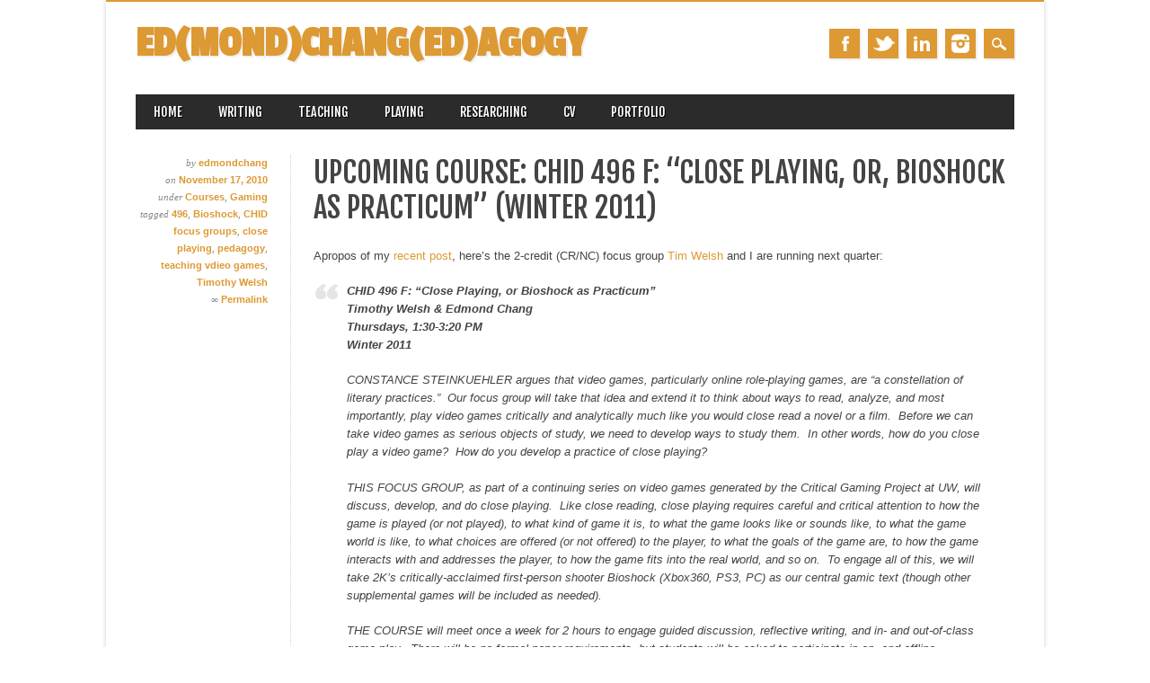

--- FILE ---
content_type: text/html; charset=UTF-8
request_url: http://www.edmondchang.com/2010/11/17/upcoming-course-chid-496-f-close-playing-or-bioshock-as-practicum-winter-2011/
body_size: 67373
content:
<!DOCTYPE html>
<html lang="en-US" class="no-js">
<head>
<meta charset="UTF-8" />
<meta name="viewport" content="width=device-width, initial-scale=1" />
<link rel="profile" href="http://gmpg.org/xfn/11" />
<link rel="pingback" href="http://www.edmondchang.com/wordpress/xmlrpc.php" />


<title>Upcoming Course: CHID 496 F: &#8220;Close Playing, or, Bioshock as Practicum&#8221; (Winter 2011) &#8211; ED(MOND)CHANG(ED)AGOGY</title>
<meta name='robots' content='max-image-preview:large' />
<link rel="alternate" type="application/rss+xml" title="ED(MOND)CHANG(ED)AGOGY &raquo; Feed" href="http://www.edmondchang.com/feed/" />
<link rel="alternate" type="application/rss+xml" title="ED(MOND)CHANG(ED)AGOGY &raquo; Comments Feed" href="http://www.edmondchang.com/comments/feed/" />
<link rel="alternate" title="oEmbed (JSON)" type="application/json+oembed" href="http://www.edmondchang.com/wp-json/oembed/1.0/embed?url=http%3A%2F%2Fwww.edmondchang.com%2F2010%2F11%2F17%2Fupcoming-course-chid-496-f-close-playing-or-bioshock-as-practicum-winter-2011%2F" />
<link rel="alternate" title="oEmbed (XML)" type="text/xml+oembed" href="http://www.edmondchang.com/wp-json/oembed/1.0/embed?url=http%3A%2F%2Fwww.edmondchang.com%2F2010%2F11%2F17%2Fupcoming-course-chid-496-f-close-playing-or-bioshock-as-practicum-winter-2011%2F&#038;format=xml" />
<style id='wp-img-auto-sizes-contain-inline-css' type='text/css'>
img:is([sizes=auto i],[sizes^="auto," i]){contain-intrinsic-size:3000px 1500px}
/*# sourceURL=wp-img-auto-sizes-contain-inline-css */
</style>
<style id='wp-emoji-styles-inline-css' type='text/css'>

	img.wp-smiley, img.emoji {
		display: inline !important;
		border: none !important;
		box-shadow: none !important;
		height: 1em !important;
		width: 1em !important;
		margin: 0 0.07em !important;
		vertical-align: -0.1em !important;
		background: none !important;
		padding: 0 !important;
	}
/*# sourceURL=wp-emoji-styles-inline-css */
</style>
<style id='wp-block-library-inline-css' type='text/css'>
:root{--wp-block-synced-color:#7a00df;--wp-block-synced-color--rgb:122,0,223;--wp-bound-block-color:var(--wp-block-synced-color);--wp-editor-canvas-background:#ddd;--wp-admin-theme-color:#007cba;--wp-admin-theme-color--rgb:0,124,186;--wp-admin-theme-color-darker-10:#006ba1;--wp-admin-theme-color-darker-10--rgb:0,107,160.5;--wp-admin-theme-color-darker-20:#005a87;--wp-admin-theme-color-darker-20--rgb:0,90,135;--wp-admin-border-width-focus:2px}@media (min-resolution:192dpi){:root{--wp-admin-border-width-focus:1.5px}}.wp-element-button{cursor:pointer}:root .has-very-light-gray-background-color{background-color:#eee}:root .has-very-dark-gray-background-color{background-color:#313131}:root .has-very-light-gray-color{color:#eee}:root .has-very-dark-gray-color{color:#313131}:root .has-vivid-green-cyan-to-vivid-cyan-blue-gradient-background{background:linear-gradient(135deg,#00d084,#0693e3)}:root .has-purple-crush-gradient-background{background:linear-gradient(135deg,#34e2e4,#4721fb 50%,#ab1dfe)}:root .has-hazy-dawn-gradient-background{background:linear-gradient(135deg,#faaca8,#dad0ec)}:root .has-subdued-olive-gradient-background{background:linear-gradient(135deg,#fafae1,#67a671)}:root .has-atomic-cream-gradient-background{background:linear-gradient(135deg,#fdd79a,#004a59)}:root .has-nightshade-gradient-background{background:linear-gradient(135deg,#330968,#31cdcf)}:root .has-midnight-gradient-background{background:linear-gradient(135deg,#020381,#2874fc)}:root{--wp--preset--font-size--normal:16px;--wp--preset--font-size--huge:42px}.has-regular-font-size{font-size:1em}.has-larger-font-size{font-size:2.625em}.has-normal-font-size{font-size:var(--wp--preset--font-size--normal)}.has-huge-font-size{font-size:var(--wp--preset--font-size--huge)}.has-text-align-center{text-align:center}.has-text-align-left{text-align:left}.has-text-align-right{text-align:right}.has-fit-text{white-space:nowrap!important}#end-resizable-editor-section{display:none}.aligncenter{clear:both}.items-justified-left{justify-content:flex-start}.items-justified-center{justify-content:center}.items-justified-right{justify-content:flex-end}.items-justified-space-between{justify-content:space-between}.screen-reader-text{border:0;clip-path:inset(50%);height:1px;margin:-1px;overflow:hidden;padding:0;position:absolute;width:1px;word-wrap:normal!important}.screen-reader-text:focus{background-color:#ddd;clip-path:none;color:#444;display:block;font-size:1em;height:auto;left:5px;line-height:normal;padding:15px 23px 14px;text-decoration:none;top:5px;width:auto;z-index:100000}html :where(.has-border-color){border-style:solid}html :where([style*=border-top-color]){border-top-style:solid}html :where([style*=border-right-color]){border-right-style:solid}html :where([style*=border-bottom-color]){border-bottom-style:solid}html :where([style*=border-left-color]){border-left-style:solid}html :where([style*=border-width]){border-style:solid}html :where([style*=border-top-width]){border-top-style:solid}html :where([style*=border-right-width]){border-right-style:solid}html :where([style*=border-bottom-width]){border-bottom-style:solid}html :where([style*=border-left-width]){border-left-style:solid}html :where(img[class*=wp-image-]){height:auto;max-width:100%}:where(figure){margin:0 0 1em}html :where(.is-position-sticky){--wp-admin--admin-bar--position-offset:var(--wp-admin--admin-bar--height,0px)}@media screen and (max-width:600px){html :where(.is-position-sticky){--wp-admin--admin-bar--position-offset:0px}}

/*# sourceURL=wp-block-library-inline-css */
</style><style id='global-styles-inline-css' type='text/css'>
:root{--wp--preset--aspect-ratio--square: 1;--wp--preset--aspect-ratio--4-3: 4/3;--wp--preset--aspect-ratio--3-4: 3/4;--wp--preset--aspect-ratio--3-2: 3/2;--wp--preset--aspect-ratio--2-3: 2/3;--wp--preset--aspect-ratio--16-9: 16/9;--wp--preset--aspect-ratio--9-16: 9/16;--wp--preset--color--black: #000000;--wp--preset--color--cyan-bluish-gray: #abb8c3;--wp--preset--color--white: #ffffff;--wp--preset--color--pale-pink: #f78da7;--wp--preset--color--vivid-red: #cf2e2e;--wp--preset--color--luminous-vivid-orange: #ff6900;--wp--preset--color--luminous-vivid-amber: #fcb900;--wp--preset--color--light-green-cyan: #7bdcb5;--wp--preset--color--vivid-green-cyan: #00d084;--wp--preset--color--pale-cyan-blue: #8ed1fc;--wp--preset--color--vivid-cyan-blue: #0693e3;--wp--preset--color--vivid-purple: #9b51e0;--wp--preset--gradient--vivid-cyan-blue-to-vivid-purple: linear-gradient(135deg,rgb(6,147,227) 0%,rgb(155,81,224) 100%);--wp--preset--gradient--light-green-cyan-to-vivid-green-cyan: linear-gradient(135deg,rgb(122,220,180) 0%,rgb(0,208,130) 100%);--wp--preset--gradient--luminous-vivid-amber-to-luminous-vivid-orange: linear-gradient(135deg,rgb(252,185,0) 0%,rgb(255,105,0) 100%);--wp--preset--gradient--luminous-vivid-orange-to-vivid-red: linear-gradient(135deg,rgb(255,105,0) 0%,rgb(207,46,46) 100%);--wp--preset--gradient--very-light-gray-to-cyan-bluish-gray: linear-gradient(135deg,rgb(238,238,238) 0%,rgb(169,184,195) 100%);--wp--preset--gradient--cool-to-warm-spectrum: linear-gradient(135deg,rgb(74,234,220) 0%,rgb(151,120,209) 20%,rgb(207,42,186) 40%,rgb(238,44,130) 60%,rgb(251,105,98) 80%,rgb(254,248,76) 100%);--wp--preset--gradient--blush-light-purple: linear-gradient(135deg,rgb(255,206,236) 0%,rgb(152,150,240) 100%);--wp--preset--gradient--blush-bordeaux: linear-gradient(135deg,rgb(254,205,165) 0%,rgb(254,45,45) 50%,rgb(107,0,62) 100%);--wp--preset--gradient--luminous-dusk: linear-gradient(135deg,rgb(255,203,112) 0%,rgb(199,81,192) 50%,rgb(65,88,208) 100%);--wp--preset--gradient--pale-ocean: linear-gradient(135deg,rgb(255,245,203) 0%,rgb(182,227,212) 50%,rgb(51,167,181) 100%);--wp--preset--gradient--electric-grass: linear-gradient(135deg,rgb(202,248,128) 0%,rgb(113,206,126) 100%);--wp--preset--gradient--midnight: linear-gradient(135deg,rgb(2,3,129) 0%,rgb(40,116,252) 100%);--wp--preset--font-size--small: 13px;--wp--preset--font-size--medium: 20px;--wp--preset--font-size--large: 36px;--wp--preset--font-size--x-large: 42px;--wp--preset--spacing--20: 0.44rem;--wp--preset--spacing--30: 0.67rem;--wp--preset--spacing--40: 1rem;--wp--preset--spacing--50: 1.5rem;--wp--preset--spacing--60: 2.25rem;--wp--preset--spacing--70: 3.38rem;--wp--preset--spacing--80: 5.06rem;--wp--preset--shadow--natural: 6px 6px 9px rgba(0, 0, 0, 0.2);--wp--preset--shadow--deep: 12px 12px 50px rgba(0, 0, 0, 0.4);--wp--preset--shadow--sharp: 6px 6px 0px rgba(0, 0, 0, 0.2);--wp--preset--shadow--outlined: 6px 6px 0px -3px rgb(255, 255, 255), 6px 6px rgb(0, 0, 0);--wp--preset--shadow--crisp: 6px 6px 0px rgb(0, 0, 0);}:where(.is-layout-flex){gap: 0.5em;}:where(.is-layout-grid){gap: 0.5em;}body .is-layout-flex{display: flex;}.is-layout-flex{flex-wrap: wrap;align-items: center;}.is-layout-flex > :is(*, div){margin: 0;}body .is-layout-grid{display: grid;}.is-layout-grid > :is(*, div){margin: 0;}:where(.wp-block-columns.is-layout-flex){gap: 2em;}:where(.wp-block-columns.is-layout-grid){gap: 2em;}:where(.wp-block-post-template.is-layout-flex){gap: 1.25em;}:where(.wp-block-post-template.is-layout-grid){gap: 1.25em;}.has-black-color{color: var(--wp--preset--color--black) !important;}.has-cyan-bluish-gray-color{color: var(--wp--preset--color--cyan-bluish-gray) !important;}.has-white-color{color: var(--wp--preset--color--white) !important;}.has-pale-pink-color{color: var(--wp--preset--color--pale-pink) !important;}.has-vivid-red-color{color: var(--wp--preset--color--vivid-red) !important;}.has-luminous-vivid-orange-color{color: var(--wp--preset--color--luminous-vivid-orange) !important;}.has-luminous-vivid-amber-color{color: var(--wp--preset--color--luminous-vivid-amber) !important;}.has-light-green-cyan-color{color: var(--wp--preset--color--light-green-cyan) !important;}.has-vivid-green-cyan-color{color: var(--wp--preset--color--vivid-green-cyan) !important;}.has-pale-cyan-blue-color{color: var(--wp--preset--color--pale-cyan-blue) !important;}.has-vivid-cyan-blue-color{color: var(--wp--preset--color--vivid-cyan-blue) !important;}.has-vivid-purple-color{color: var(--wp--preset--color--vivid-purple) !important;}.has-black-background-color{background-color: var(--wp--preset--color--black) !important;}.has-cyan-bluish-gray-background-color{background-color: var(--wp--preset--color--cyan-bluish-gray) !important;}.has-white-background-color{background-color: var(--wp--preset--color--white) !important;}.has-pale-pink-background-color{background-color: var(--wp--preset--color--pale-pink) !important;}.has-vivid-red-background-color{background-color: var(--wp--preset--color--vivid-red) !important;}.has-luminous-vivid-orange-background-color{background-color: var(--wp--preset--color--luminous-vivid-orange) !important;}.has-luminous-vivid-amber-background-color{background-color: var(--wp--preset--color--luminous-vivid-amber) !important;}.has-light-green-cyan-background-color{background-color: var(--wp--preset--color--light-green-cyan) !important;}.has-vivid-green-cyan-background-color{background-color: var(--wp--preset--color--vivid-green-cyan) !important;}.has-pale-cyan-blue-background-color{background-color: var(--wp--preset--color--pale-cyan-blue) !important;}.has-vivid-cyan-blue-background-color{background-color: var(--wp--preset--color--vivid-cyan-blue) !important;}.has-vivid-purple-background-color{background-color: var(--wp--preset--color--vivid-purple) !important;}.has-black-border-color{border-color: var(--wp--preset--color--black) !important;}.has-cyan-bluish-gray-border-color{border-color: var(--wp--preset--color--cyan-bluish-gray) !important;}.has-white-border-color{border-color: var(--wp--preset--color--white) !important;}.has-pale-pink-border-color{border-color: var(--wp--preset--color--pale-pink) !important;}.has-vivid-red-border-color{border-color: var(--wp--preset--color--vivid-red) !important;}.has-luminous-vivid-orange-border-color{border-color: var(--wp--preset--color--luminous-vivid-orange) !important;}.has-luminous-vivid-amber-border-color{border-color: var(--wp--preset--color--luminous-vivid-amber) !important;}.has-light-green-cyan-border-color{border-color: var(--wp--preset--color--light-green-cyan) !important;}.has-vivid-green-cyan-border-color{border-color: var(--wp--preset--color--vivid-green-cyan) !important;}.has-pale-cyan-blue-border-color{border-color: var(--wp--preset--color--pale-cyan-blue) !important;}.has-vivid-cyan-blue-border-color{border-color: var(--wp--preset--color--vivid-cyan-blue) !important;}.has-vivid-purple-border-color{border-color: var(--wp--preset--color--vivid-purple) !important;}.has-vivid-cyan-blue-to-vivid-purple-gradient-background{background: var(--wp--preset--gradient--vivid-cyan-blue-to-vivid-purple) !important;}.has-light-green-cyan-to-vivid-green-cyan-gradient-background{background: var(--wp--preset--gradient--light-green-cyan-to-vivid-green-cyan) !important;}.has-luminous-vivid-amber-to-luminous-vivid-orange-gradient-background{background: var(--wp--preset--gradient--luminous-vivid-amber-to-luminous-vivid-orange) !important;}.has-luminous-vivid-orange-to-vivid-red-gradient-background{background: var(--wp--preset--gradient--luminous-vivid-orange-to-vivid-red) !important;}.has-very-light-gray-to-cyan-bluish-gray-gradient-background{background: var(--wp--preset--gradient--very-light-gray-to-cyan-bluish-gray) !important;}.has-cool-to-warm-spectrum-gradient-background{background: var(--wp--preset--gradient--cool-to-warm-spectrum) !important;}.has-blush-light-purple-gradient-background{background: var(--wp--preset--gradient--blush-light-purple) !important;}.has-blush-bordeaux-gradient-background{background: var(--wp--preset--gradient--blush-bordeaux) !important;}.has-luminous-dusk-gradient-background{background: var(--wp--preset--gradient--luminous-dusk) !important;}.has-pale-ocean-gradient-background{background: var(--wp--preset--gradient--pale-ocean) !important;}.has-electric-grass-gradient-background{background: var(--wp--preset--gradient--electric-grass) !important;}.has-midnight-gradient-background{background: var(--wp--preset--gradient--midnight) !important;}.has-small-font-size{font-size: var(--wp--preset--font-size--small) !important;}.has-medium-font-size{font-size: var(--wp--preset--font-size--medium) !important;}.has-large-font-size{font-size: var(--wp--preset--font-size--large) !important;}.has-x-large-font-size{font-size: var(--wp--preset--font-size--x-large) !important;}
/*# sourceURL=global-styles-inline-css */
</style>

<style id='classic-theme-styles-inline-css' type='text/css'>
/*! This file is auto-generated */
.wp-block-button__link{color:#fff;background-color:#32373c;border-radius:9999px;box-shadow:none;text-decoration:none;padding:calc(.667em + 2px) calc(1.333em + 2px);font-size:1.125em}.wp-block-file__button{background:#32373c;color:#fff;text-decoration:none}
/*# sourceURL=/wp-includes/css/classic-themes.min.css */
</style>
<link rel='stylesheet' id='magazino_style-css' href='http://www.edmondchang.com/wordpress/wp-content/themes/magazino/style.css?ver=6.9' type='text/css' media='all' />
<script type="text/javascript" src="http://www.edmondchang.com/wordpress/wp-content/themes/magazino/library/js/modernizr-2.6.2.min.js?ver=2.6.2" id="modernizr-js"></script>
<script type="text/javascript" src="http://www.edmondchang.com/wordpress/wp-includes/js/jquery/jquery.min.js?ver=3.7.1" id="jquery-core-js"></script>
<script type="text/javascript" src="http://www.edmondchang.com/wordpress/wp-includes/js/jquery/jquery-migrate.min.js?ver=3.4.1" id="jquery-migrate-js"></script>
<script type="text/javascript" src="http://www.edmondchang.com/wordpress/wp-content/themes/magazino/library/js/jquery.cycle2.min.js?ver=20130202" id="magazino_cycle_js-js"></script>
<script type="text/javascript" src="http://www.edmondchang.com/wordpress/wp-content/themes/magazino/library/js/jquery.cycle2.tile.min.js?ver=20121120" id="magazino_cycle_tile_js-js"></script>
<script type="text/javascript" src="http://www.edmondchang.com/wordpress/wp-content/themes/magazino/library/js/jquery.cycle2.scrollVert.min.js?ver=20121120" id="magazino_cycle_scrollvert_js-js"></script>
<script type="text/javascript" src="http://www.edmondchang.com/wordpress/wp-content/themes/magazino/library/js/scripts.js?ver=1.0.0" id="magazino_custom_js-js"></script>
<link rel="https://api.w.org/" href="http://www.edmondchang.com/wp-json/" /><link rel="alternate" title="JSON" type="application/json" href="http://www.edmondchang.com/wp-json/wp/v2/posts/252" /><link rel="EditURI" type="application/rsd+xml" title="RSD" href="http://www.edmondchang.com/wordpress/xmlrpc.php?rsd" />
<meta name="generator" content="WordPress 6.9" />
<link rel="canonical" href="http://www.edmondchang.com/2010/11/17/upcoming-course-chid-496-f-close-playing-or-bioshock-as-practicum-winter-2011/" />
<link rel='shortlink' href='http://www.edmondchang.com/?p=252' />
		<style>
			a, a:visited,
			#site-title a,
			nav[role=navigation] .menu ul li a:hover,
			nav[role=navigation] .menu ul li.current-menu-item a, 
			.nav ul li.current_page_item a, 
			nav[role=navigation] .menu ul li.current_page_item a,
			#sidebar .widget-title,
			.slides .slide-title,
			.commentlist .vcard cite.fn a,
			.commentlist .comment-meta a:hover,
			.post_content ul li:before,
			.post_content ol li:before,
			.colortxt,
			.commentlist .bypostauthor > article > footer > .vcard cite.fn,
			.cycle-pager span.cycle-pager-active { 
				color: #dd9933;
			}
			
			#container,
			#sidebar {
				border-top: 2px solid #dd9933;
			}
			
			#search-box-wrap,
			#social-media a,
			#search-icon,
			.go-button a,
			.go-button a:visited,
			.grnbar,
			.pagination a:hover,
			.pagination .current,
			#respond #submit {
				background-color: #dd9933;
			}
			
			.post_content pre { 
				border-left-color: #dd9933;
			}
		</style>
	<style type="text/css">.recentcomments a{display:inline !important;padding:0 !important;margin:0 !important;}</style><style type="text/css" id="custom-background-css">
body.custom-background { background-color: #ffffff; }
</style>
	<link rel="icon" href="http://www.edmondchang.com/wordpress/wp-content/uploads/2020/08/cropped-pixel-ed-1-32x32.jpeg" sizes="32x32" />
<link rel="icon" href="http://www.edmondchang.com/wordpress/wp-content/uploads/2020/08/cropped-pixel-ed-1-192x192.jpeg" sizes="192x192" />
<link rel="apple-touch-icon" href="http://www.edmondchang.com/wordpress/wp-content/uploads/2020/08/cropped-pixel-ed-1-180x180.jpeg" />
<meta name="msapplication-TileImage" content="http://www.edmondchang.com/wordpress/wp-content/uploads/2020/08/cropped-pixel-ed-1-270x270.jpeg" />
</head>

<body class="wp-singular post-template-default single single-post postid-252 single-format-standard custom-background wp-theme-magazino single-author fpt-template-magazino">

<div id="container">
	
    <div id="search-box-wrap">
        <div id="search-box">
           <div id="close-x">x</div>
           <form role="search" method="get" id="searchform" class="searchform" action="http://www.edmondchang.com/">
				<div>
					<label class="screen-reader-text" for="s">Search for:</label>
					<input type="text" value="" name="s" id="s" />
					<input type="submit" id="searchsubmit" value="Search" />
				</div>
			</form>        </div>
    </div>

	<header id="branding" role="banner">
      <div id="inner-header" class="clearfix">
		<div id="site-heading">
                        <div id="site-title"><a href="http://www.edmondchang.com/" title="ED(MOND)CHANG(ED)AGOGY" rel="home">ED(MOND)CHANG(ED)AGOGY</a></div>
            		</div>
        
        <div id="social-media" class="clearfix">
        
        	            <a href="https://www.facebook.com/EdmondYChang" class="social-fb" title="https://www.facebook.com/EdmondYChang">Facebook</a>
                        
                        <a href="https://twitter.com/edmondchang" class="social-tw" title="https://twitter.com/edmondchang">Twitter</a>
            			
                        
                        
                        <a href="https://www.linkedin.com/in/edmondychang/" class="social-li" title="https://www.linkedin.com/in/edmondychang/">Linkedin</a>
                        
			            
                        
                        <a href="https://www.instagram.com/edagogy/" class="social-in" title="https://www.instagram.com/edagogy/">Instagram</a>
                        
                        
                        
                        
                        
                        
            <div id="search-icon"></div>
            
        </div>
        
      </div>

		<nav id="access" class="clearfix" role="navigation">
			<h1 class="assistive-text section-heading">Main menu</h1>
			<div class="skip-link screen-reader-text"><a href="#content" title="Skip to content">Skip to content</a></div>
			<div class="menu"><ul><li ><a href="http://www.edmondchang.com/">Home</a></li><li class="page_item page-item-14"><a href="http://www.edmondchang.com/writing/">Writing</a></li><li class="page_item page-item-16 page_item_has_children"><a href="http://www.edmondchang.com/teaching/">Teaching</a><ul class='children'><li class="page_item page-item-36"><a href="http://www.edmondchang.com/teaching/teaching-philosophy/">Teaching Philosophy</a></li><li class="page_item page-item-647"><a href="http://www.edmondchang.com/teaching/teaching-with-technology/">Teaching (with) Technology</a></li><li class="page_item page-item-45"><a href="http://www.edmondchang.com/teaching/list-of-courses-by-year/">List of Courses by Year</a></li><li class="page_item page-item-431"><a href="http://www.edmondchang.com/teaching/list-of-courses-by-topic/">List of Courses by Topic</a></li><li class="page_item page-item-662"><a href="http://www.edmondchang.com/teaching/teaching-evaluations/">Teaching Awards &#038; Evaluations</a></li><li class="page_item page-item-685"><a href="http://www.edmondchang.com/teaching/sample-syllabi/">Sample Syllabi &amp; Assignments</a></li></ul></li><li class="page_item page-item-18"><a href="http://www.edmondchang.com/playing/">Playing</a></li><li class="page_item page-item-394"><a href="http://www.edmondchang.com/research/">Researching</a></li><li class="page_item page-item-27"><a href="http://www.edmondchang.com/cv/">CV</a></li><li class="page_item page-item-390 page_item_has_children"><a href="http://www.edmondchang.com/portfolio/">Portfolio</a><ul class='children'><li class="page_item page-item-4390"><a href="http://www.edmondchang.com/portfolio/designing-and-making/">Designing &amp; Making</a></li><li class="page_item page-item-570"><a href="http://www.edmondchang.com/portfolio/writing-editing-and-curating/">Writing, Editing, &amp; Curating</a></li><li class="page_item page-item-504"><a href="http://www.edmondchang.com/portfolio/teaching-and-pedagogy/">Teaching &amp; Pedagogy</a></li><li class="page_item page-item-522"><a href="http://www.edmondchang.com/portfolio/past-projects/">Past Projects</a></li><li class="page_item page-item-610"><a href="http://www.edmondchang.com/portfolio/dissertation-and-ma-thesis/">Dissertation &amp; MA Thesis</a></li><li class="page_item page-item-619"><a href="http://www.edmondchang.com/portfolio/awards/">Awards</a></li><li class="page_item page-item-1481"><a href="http://www.edmondchang.com/portfolio/press/">Press</a></li><li class="page_item page-item-676"><a href="http://www.edmondchang.com/portfolio/videos/">Videos</a></li></ul></li></ul></div>					</nav><!-- #access -->

	</header><!-- #branding -->

    <div id="content" class="clearfix">
        
        <div id="main" class="clearfix" role="main">

			
				<div class="single-meta">
	<div><span class="sep"> by </span> <span class="author vcard"><a class="url fn n" href="http://www.edmondchang.com/author/admin/" title="View all posts by edmondchang" rel="author">edmondchang</a></span></div>
    
    <div><span class="sep">on </span><a href="http://www.edmondchang.com/2010/11/17/upcoming-course-chid-496-f-close-playing-or-bioshock-as-practicum-winter-2011/" title="7:07 AM" rel="bookmark"><time class="entry-date" datetime="2010-11-17T07:07:33-08:00">November 17, 2010</time></a></div>
    
    <div>under <a href="http://www.edmondchang.com/category/courses/" rel="tag">Courses</a>, <a href="http://www.edmondchang.com/category/gaming/" rel="tag">Gaming</a>    </div>
    
    <div>tagged <a href="http://www.edmondchang.com/tag/496/" rel="tag">496</a>, <a href="http://www.edmondchang.com/tag/bioshock/" rel="tag">Bioshock</a>, <a href="http://www.edmondchang.com/tag/chid-focus-groups/" rel="tag">CHID focus groups</a>, <a href="http://www.edmondchang.com/tag/close-playing/" rel="tag">close playing</a>, <a href="http://www.edmondchang.com/tag/pedagogy/" rel="tag">pedagogy</a>, <a href="http://www.edmondchang.com/tag/teaching-vdieo-games/" rel="tag">teaching vdieo games</a>, <a href="http://www.edmondchang.com/tag/timothy-welsh/" rel="tag">Timothy Welsh</a>    </div>
    
    <div>&#8734; <a href="http://www.edmondchang.com/2010/11/17/upcoming-course-chid-496-f-close-playing-or-bioshock-as-practicum-winter-2011/" title="Permalink to Upcoming Course: CHID 496 F: &#8220;Close Playing, or, Bioshock as Practicum&#8221; (Winter 2011)" rel="bookmark">Permalink</a>    </div>
    
    <div>
    	    </div>
</div>

<article id="post-252" class="single-pad post-252 post type-post status-publish format-standard hentry category-courses category-gaming tag-27 tag-bioshock tag-chid-focus-groups tag-close-playing tag-pedagogy tag-teaching-vdieo-games tag-timothy-welsh">
	<header class="entry-header">
		<h1 class="entry-title">Upcoming Course: CHID 496 F: &#8220;Close Playing, or, Bioshock as Practicum&#8221; (Winter 2011)</h1>
        <div class="entry-meta mobile-meta">
			<span class="sep">Posted on </span><a href="http://www.edmondchang.com/2010/11/17/upcoming-course-chid-496-f-close-playing-or-bioshock-as-practicum-winter-2011/" title="7:07 AM" rel="bookmark"><time class="entry-date" datetime="2010-11-17T07:07:33-08:00">November 17, 2010</time></a><span class="byline"> <span class="sep"> by </span> <span class="author vcard"><a class="url fn n" href="http://www.edmondchang.com/author/admin/" title="View all posts by edmondchang" rel="author">edmondchang</a></span></span>		</div><!-- .entry-meta -->
	</header><!-- .entry-header -->

	<div class="entry-content post_content">
		<p>Apropos of my <a href="http://staff.washington.edu/changed/2010/11/close-playing-a-meditation/" target="_self">recent post</a>, here&#8217;s the 2-credit (CR/NC) focus group <a href="http://www.timothyjwelsh.com/" target="_blank">Tim Welsh</a> and I are running next quarter:</p>
<blockquote><p><strong>CHID 496 F: &#8220;Close Playing, or Bioshock as Practicum&#8221;<br />
Timothy Welsh &amp; Edmond Chang<br />
Thursdays, 1:30-3:20 PM<br />
Winter 2011</strong></p>
<p>CONSTANCE STEINKUEHLER argues that video games, particularly online role-playing games, are &#8220;a constellation of literary practices.&#8221;  Our focus group will take that idea and extend it to think about ways to read, analyze, and most importantly, play video games critically and analytically much like you would close read a novel or a film.  Before we can take video games as serious objects of study, we need to develop ways to study them.  In other words, how do you close play a video game?  How do you develop a practice of close playing?</p>
<p>THIS FOCUS GROUP, as part of a continuing series on video games generated by the Critical Gaming Project at UW, will discuss, develop, and do close playing.  Like close reading, close playing requires careful and critical attention to how the game is played (or not played), to what kind of game it is, to what the game looks like or sounds like, to what the game world is like, to what choices are offered (or not offered) to the player, to what the goals of the game are, to how the game interacts with and addresses the player, to how the game fits into the real world, and so on.  To engage all of this, we will take 2K&#8217;s critically-acclaimed first-person shooter <em>Bioshock</em> (Xbox360, PS3, PC) as our central gamic text (though other supplemental games will be included as needed).</p>
<p>THE COURSE will meet once a week for 2 hours to engage guided discussion, reflective writing, and in- and out-of-class game play.  There will be no formal paper requirements, but students will be asked to participate in on- and offline discussion and keep a weekly play-log (plog).</p></blockquote>
			</div><!-- .entry-content -->
    
    <footer class="entry-meta mobile-meta">
								<span class="cat-links">
				Posted in <a href="http://www.edmondchang.com/category/courses/" rel="tag">Courses</a>, <a href="http://www.edmondchang.com/category/gaming/" rel="tag">Gaming</a>			</span>
			<span class="sep"> | </span>
			
						<span class="tag-links">
				Tagged <a href="http://www.edmondchang.com/tag/496/" rel="tag">496</a>, <a href="http://www.edmondchang.com/tag/bioshock/" rel="tag">Bioshock</a>, <a href="http://www.edmondchang.com/tag/chid-focus-groups/" rel="tag">CHID focus groups</a>, <a href="http://www.edmondchang.com/tag/close-playing/" rel="tag">close playing</a>, <a href="http://www.edmondchang.com/tag/pedagogy/" rel="tag">pedagogy</a>, <a href="http://www.edmondchang.com/tag/teaching-vdieo-games/" rel="tag">teaching vdieo games</a>, <a href="http://www.edmondchang.com/tag/timothy-welsh/" rel="tag">Timothy Welsh</a>			</span>
			<span class="sep"> | </span>
					
		
			</footer><!-- #entry-meta -->

		<nav id="nav-below">
		<h1 class="assistive-text section-heading">Post navigation</h1>

	
		<div class="nav-previous"><a href="http://www.edmondchang.com/2010/11/11/close-playing-a-meditation/" rel="prev"><span class="meta-nav">&larr; Previous</span></a></div>		<div class="nav-next"><a href="http://www.edmondchang.com/2010/11/17/upcoming-course-chid-496-g-serious-research-mode-critical-approaches-to-buffy-and-stuff-winter-2011/" rel="next"><span class="meta-nav">Next &rarr;</span></a></div>
	
	</nav><!-- #nav-below -->
	</article><!-- #post-252 -->


				
			
        </div> <!-- end #main -->

        		<div class="clearfix"></div>
		<div id="sidebar" class="widget-area clearfix" role="complementary">

			<aside id="text-4" class="widget widget_text"><div class="widget-title">About</div>			<div class="textwidget"><div>Dr. Edmond Y. Chang is an Associate Professor of English at Ohio University. His areas of research include technoculture; race, gender, and sexuality; video games, analog games, LARP, queer game studies; feminist media studies; cultural studies; popular culture; and 20/21C American literature. He teaches undergraduate and graduate courses on queer American literature, speculative literature of color, virtual worlds, games, everyday media, and writing.  Recent publications include &#8220;Gaming While Asian&#8221; in <em>Made in Asia/America: Why Video Games Were Never (Really) about Us</em>, “‘Do They See Me as a Virus?’: Imagining Asian American (Environmental) Games” in <em>American Studies</em>, &#8220;Why are the Digital Humanities So Straight?&#8221; in <i>Alternative Historiographies of the Digital Humanities, </i>and “Queergaming” in <em>Queer Game Studies</em>.  He also co-edited with Ashlee Bird a special game studies themed issue of the journal <a href="https://muse.jhu.edu/issue/52328" target="_blank" rel="noopener"><em>Configurations</em></a>.  He is the creator of <a href="http://www.tellings.com/" target="_blank" rel="noopener" data-saferedirecturl="https://www.google.com/url?q=http://www.tellings.com/&amp;source=gmail&amp;ust=1634106050361000&amp;usg=AFQjCNGiLfBxT2ov9nG2cHCwA0WWqKBp_w"><i>Tellings</i></a>, a high fantasy tabletop RPG, and <a href="http://www.archaea.org/" target="_blank" rel="noopener" data-saferedirecturl="https://www.google.com/url?q=http://www.archaea.org/&amp;source=gmail&amp;ust=1634106050361000&amp;usg=AFQjCNFNrV9Jt6bnkgTpYJP9spLHSl3YMA"><i>Archaea</i></a>, a live-action role-playing game.   He is also an Assistant Editor for <a href="https://analoggamestudies.org/" target="_blank" rel="noopener"><em>Analog Game Studies</em></a> and a Contributing Editor for <a href="https://www.gamerswithglasses.com/" target="_blank" rel="noopener"><em>Gamers with Glasses</em></a>.</div>
</div>
		</aside><aside id="text-5" class="widget widget_text"><div class="widget-title">Contact</div>			<div class="textwidget"><b>Edmond Y. Chang</b><br>
English, Ellis Hall<br>
1 Ohio University<br>
Athens, OH  45701<br>
change(at)ohio(dot)edu
<p><br>
<b>Twitter</b>: <a href="http://twitter.com/edmondchang
" target="_blank">edmondchang</a><br>
<b>Facebook</b>: <a href="https://www.facebook.com/EdmondYChang
" target="_blank">EdmondYChang</a><br>
<b>Academia.edu</b>: <a href="https://uoregon.academia.edu/EdmondChang" target="_blank">EdmondChang</a><br>
<b>LinkedIn</b>: <a href="https://www.linkedin.com/in/edmondychang
" target="_blank">edmondychang</a>
</div>
		</aside><aside id="categories-2" class="widget widget_categories"><div class="widget-title">Categories</div><form action="http://www.edmondchang.com" method="get"><label class="screen-reader-text" for="cat">Categories</label><select  name='cat' id='cat' class='postform'>
	<option value='-1'>Select Category</option>
	<option class="level-0" value="621">#blackboard</option>
	<option class="level-0" value="756">#fifthyearfaculty</option>
	<option class="level-0" value="393">#firstyearfaculty</option>
	<option class="level-0" value="658">#fourthyearfaculty</option>
	<option class="level-0" value="1278">#ninthyearfaculty</option>
	<option class="level-0" value="1187">#sabbatical</option>
	<option class="level-0" value="521">#secondyearfaculty</option>
	<option class="level-0" value="1119">#sevethyearfaculty</option>
	<option class="level-0" value="856">#sixthyearfaculty</option>
	<option class="level-0" value="588">#thirdyearfaculty</option>
	<option class="level-0" value="1255">Award</option>
	<option class="level-0" value="1100">CFP</option>
	<option class="level-0" value="2">Commentary</option>
	<option class="level-0" value="1011">Community</option>
	<option class="level-0" value="3">Conferences</option>
	<option class="level-0" value="4">Courses</option>
	<option class="level-0" value="1248">Creative</option>
	<option class="level-0" value="1188">Design</option>
	<option class="level-0" value="1092">Editing</option>
	<option class="level-0" value="5">Events</option>
	<option class="level-0" value="6">Gaming</option>
	<option class="level-0" value="7">Grad School</option>
	<option class="level-0" value="1230">Graduate Students</option>
	<option class="level-0" value="8">Miscellaneous</option>
	<option class="level-0" value="9">News</option>
	<option class="level-0" value="872">Presentation</option>
	<option class="level-0" value="997">Professionalization</option>
	<option class="level-0" value="390">Queer</option>
	<option class="level-0" value="10">Reading</option>
	<option class="level-0" value="631">Research</option>
	<option class="level-0" value="11">Teaching</option>
	<option class="level-0" value="12">Technoculture</option>
	<option class="level-0" value="1">Uncategorized</option>
	<option class="level-0" value="13">Video</option>
	<option class="level-0" value="14">Writing</option>
</select>
</form><script type="text/javascript">
/* <![CDATA[ */

( ( dropdownId ) => {
	const dropdown = document.getElementById( dropdownId );
	function onSelectChange() {
		setTimeout( () => {
			if ( 'escape' === dropdown.dataset.lastkey ) {
				return;
			}
			if ( dropdown.value && parseInt( dropdown.value ) > 0 && dropdown instanceof HTMLSelectElement ) {
				dropdown.parentElement.submit();
			}
		}, 250 );
	}
	function onKeyUp( event ) {
		if ( 'Escape' === event.key ) {
			dropdown.dataset.lastkey = 'escape';
		} else {
			delete dropdown.dataset.lastkey;
		}
	}
	function onClick() {
		delete dropdown.dataset.lastkey;
	}
	dropdown.addEventListener( 'keyup', onKeyUp );
	dropdown.addEventListener( 'click', onClick );
	dropdown.addEventListener( 'change', onSelectChange );
})( "cat" );

//# sourceURL=WP_Widget_Categories%3A%3Awidget
/* ]]> */
</script>
</aside><aside id="archives-2" class="widget widget_archive"><div class="widget-title">Archives</div>		<label class="screen-reader-text" for="archives-dropdown-2">Archives</label>
		<select id="archives-dropdown-2" name="archive-dropdown">
			
			<option value="">Select Month</option>
				<option value='http://www.edmondchang.com/2025/12/'> December 2025 </option>
	<option value='http://www.edmondchang.com/2025/11/'> November 2025 </option>
	<option value='http://www.edmondchang.com/2025/10/'> October 2025 </option>
	<option value='http://www.edmondchang.com/2025/09/'> September 2025 </option>
	<option value='http://www.edmondchang.com/2025/08/'> August 2025 </option>
	<option value='http://www.edmondchang.com/2025/07/'> July 2025 </option>
	<option value='http://www.edmondchang.com/2025/06/'> June 2025 </option>
	<option value='http://www.edmondchang.com/2025/04/'> April 2025 </option>
	<option value='http://www.edmondchang.com/2025/03/'> March 2025 </option>
	<option value='http://www.edmondchang.com/2025/02/'> February 2025 </option>
	<option value='http://www.edmondchang.com/2025/01/'> January 2025 </option>
	<option value='http://www.edmondchang.com/2024/12/'> December 2024 </option>
	<option value='http://www.edmondchang.com/2024/11/'> November 2024 </option>
	<option value='http://www.edmondchang.com/2024/10/'> October 2024 </option>
	<option value='http://www.edmondchang.com/2024/09/'> September 2024 </option>
	<option value='http://www.edmondchang.com/2024/08/'> August 2024 </option>
	<option value='http://www.edmondchang.com/2024/07/'> July 2024 </option>
	<option value='http://www.edmondchang.com/2024/05/'> May 2024 </option>
	<option value='http://www.edmondchang.com/2024/04/'> April 2024 </option>
	<option value='http://www.edmondchang.com/2024/03/'> March 2024 </option>
	<option value='http://www.edmondchang.com/2023/11/'> November 2023 </option>
	<option value='http://www.edmondchang.com/2023/10/'> October 2023 </option>
	<option value='http://www.edmondchang.com/2023/06/'> June 2023 </option>
	<option value='http://www.edmondchang.com/2023/05/'> May 2023 </option>
	<option value='http://www.edmondchang.com/2023/04/'> April 2023 </option>
	<option value='http://www.edmondchang.com/2023/03/'> March 2023 </option>
	<option value='http://www.edmondchang.com/2023/02/'> February 2023 </option>
	<option value='http://www.edmondchang.com/2023/01/'> January 2023 </option>
	<option value='http://www.edmondchang.com/2022/12/'> December 2022 </option>
	<option value='http://www.edmondchang.com/2022/11/'> November 2022 </option>
	<option value='http://www.edmondchang.com/2022/10/'> October 2022 </option>
	<option value='http://www.edmondchang.com/2022/07/'> July 2022 </option>
	<option value='http://www.edmondchang.com/2022/06/'> June 2022 </option>
	<option value='http://www.edmondchang.com/2022/03/'> March 2022 </option>
	<option value='http://www.edmondchang.com/2022/02/'> February 2022 </option>
	<option value='http://www.edmondchang.com/2022/01/'> January 2022 </option>
	<option value='http://www.edmondchang.com/2021/12/'> December 2021 </option>
	<option value='http://www.edmondchang.com/2021/11/'> November 2021 </option>
	<option value='http://www.edmondchang.com/2021/10/'> October 2021 </option>
	<option value='http://www.edmondchang.com/2021/09/'> September 2021 </option>
	<option value='http://www.edmondchang.com/2021/07/'> July 2021 </option>
	<option value='http://www.edmondchang.com/2021/06/'> June 2021 </option>
	<option value='http://www.edmondchang.com/2021/05/'> May 2021 </option>
	<option value='http://www.edmondchang.com/2021/04/'> April 2021 </option>
	<option value='http://www.edmondchang.com/2021/03/'> March 2021 </option>
	<option value='http://www.edmondchang.com/2021/02/'> February 2021 </option>
	<option value='http://www.edmondchang.com/2020/12/'> December 2020 </option>
	<option value='http://www.edmondchang.com/2020/09/'> September 2020 </option>
	<option value='http://www.edmondchang.com/2020/07/'> July 2020 </option>
	<option value='http://www.edmondchang.com/2020/05/'> May 2020 </option>
	<option value='http://www.edmondchang.com/2020/04/'> April 2020 </option>
	<option value='http://www.edmondchang.com/2020/03/'> March 2020 </option>
	<option value='http://www.edmondchang.com/2020/02/'> February 2020 </option>
	<option value='http://www.edmondchang.com/2020/01/'> January 2020 </option>
	<option value='http://www.edmondchang.com/2019/12/'> December 2019 </option>
	<option value='http://www.edmondchang.com/2019/11/'> November 2019 </option>
	<option value='http://www.edmondchang.com/2019/10/'> October 2019 </option>
	<option value='http://www.edmondchang.com/2019/09/'> September 2019 </option>
	<option value='http://www.edmondchang.com/2019/07/'> July 2019 </option>
	<option value='http://www.edmondchang.com/2019/06/'> June 2019 </option>
	<option value='http://www.edmondchang.com/2019/05/'> May 2019 </option>
	<option value='http://www.edmondchang.com/2019/04/'> April 2019 </option>
	<option value='http://www.edmondchang.com/2019/03/'> March 2019 </option>
	<option value='http://www.edmondchang.com/2018/11/'> November 2018 </option>
	<option value='http://www.edmondchang.com/2018/09/'> September 2018 </option>
	<option value='http://www.edmondchang.com/2018/08/'> August 2018 </option>
	<option value='http://www.edmondchang.com/2018/07/'> July 2018 </option>
	<option value='http://www.edmondchang.com/2018/06/'> June 2018 </option>
	<option value='http://www.edmondchang.com/2018/05/'> May 2018 </option>
	<option value='http://www.edmondchang.com/2018/04/'> April 2018 </option>
	<option value='http://www.edmondchang.com/2018/03/'> March 2018 </option>
	<option value='http://www.edmondchang.com/2018/02/'> February 2018 </option>
	<option value='http://www.edmondchang.com/2018/01/'> January 2018 </option>
	<option value='http://www.edmondchang.com/2017/11/'> November 2017 </option>
	<option value='http://www.edmondchang.com/2017/10/'> October 2017 </option>
	<option value='http://www.edmondchang.com/2017/09/'> September 2017 </option>
	<option value='http://www.edmondchang.com/2017/06/'> June 2017 </option>
	<option value='http://www.edmondchang.com/2017/05/'> May 2017 </option>
	<option value='http://www.edmondchang.com/2017/04/'> April 2017 </option>
	<option value='http://www.edmondchang.com/2017/03/'> March 2017 </option>
	<option value='http://www.edmondchang.com/2017/02/'> February 2017 </option>
	<option value='http://www.edmondchang.com/2017/01/'> January 2017 </option>
	<option value='http://www.edmondchang.com/2016/12/'> December 2016 </option>
	<option value='http://www.edmondchang.com/2016/11/'> November 2016 </option>
	<option value='http://www.edmondchang.com/2016/10/'> October 2016 </option>
	<option value='http://www.edmondchang.com/2016/09/'> September 2016 </option>
	<option value='http://www.edmondchang.com/2016/08/'> August 2016 </option>
	<option value='http://www.edmondchang.com/2016/06/'> June 2016 </option>
	<option value='http://www.edmondchang.com/2016/05/'> May 2016 </option>
	<option value='http://www.edmondchang.com/2016/04/'> April 2016 </option>
	<option value='http://www.edmondchang.com/2016/03/'> March 2016 </option>
	<option value='http://www.edmondchang.com/2016/02/'> February 2016 </option>
	<option value='http://www.edmondchang.com/2016/01/'> January 2016 </option>
	<option value='http://www.edmondchang.com/2015/11/'> November 2015 </option>
	<option value='http://www.edmondchang.com/2015/10/'> October 2015 </option>
	<option value='http://www.edmondchang.com/2015/09/'> September 2015 </option>
	<option value='http://www.edmondchang.com/2015/08/'> August 2015 </option>
	<option value='http://www.edmondchang.com/2015/07/'> July 2015 </option>
	<option value='http://www.edmondchang.com/2015/06/'> June 2015 </option>
	<option value='http://www.edmondchang.com/2015/05/'> May 2015 </option>
	<option value='http://www.edmondchang.com/2015/04/'> April 2015 </option>
	<option value='http://www.edmondchang.com/2015/03/'> March 2015 </option>
	<option value='http://www.edmondchang.com/2015/01/'> January 2015 </option>
	<option value='http://www.edmondchang.com/2014/12/'> December 2014 </option>
	<option value='http://www.edmondchang.com/2014/11/'> November 2014 </option>
	<option value='http://www.edmondchang.com/2014/10/'> October 2014 </option>
	<option value='http://www.edmondchang.com/2014/09/'> September 2014 </option>
	<option value='http://www.edmondchang.com/2014/08/'> August 2014 </option>
	<option value='http://www.edmondchang.com/2014/07/'> July 2014 </option>
	<option value='http://www.edmondchang.com/2014/06/'> June 2014 </option>
	<option value='http://www.edmondchang.com/2014/05/'> May 2014 </option>
	<option value='http://www.edmondchang.com/2014/04/'> April 2014 </option>
	<option value='http://www.edmondchang.com/2014/03/'> March 2014 </option>
	<option value='http://www.edmondchang.com/2014/02/'> February 2014 </option>
	<option value='http://www.edmondchang.com/2014/01/'> January 2014 </option>
	<option value='http://www.edmondchang.com/2013/12/'> December 2013 </option>
	<option value='http://www.edmondchang.com/2013/11/'> November 2013 </option>
	<option value='http://www.edmondchang.com/2013/10/'> October 2013 </option>
	<option value='http://www.edmondchang.com/2013/09/'> September 2013 </option>
	<option value='http://www.edmondchang.com/2013/08/'> August 2013 </option>
	<option value='http://www.edmondchang.com/2013/05/'> May 2013 </option>
	<option value='http://www.edmondchang.com/2013/04/'> April 2013 </option>
	<option value='http://www.edmondchang.com/2013/03/'> March 2013 </option>
	<option value='http://www.edmondchang.com/2013/02/'> February 2013 </option>
	<option value='http://www.edmondchang.com/2013/01/'> January 2013 </option>
	<option value='http://www.edmondchang.com/2012/12/'> December 2012 </option>
	<option value='http://www.edmondchang.com/2012/11/'> November 2012 </option>
	<option value='http://www.edmondchang.com/2012/10/'> October 2012 </option>
	<option value='http://www.edmondchang.com/2012/09/'> September 2012 </option>
	<option value='http://www.edmondchang.com/2012/08/'> August 2012 </option>
	<option value='http://www.edmondchang.com/2012/07/'> July 2012 </option>
	<option value='http://www.edmondchang.com/2012/06/'> June 2012 </option>
	<option value='http://www.edmondchang.com/2012/05/'> May 2012 </option>
	<option value='http://www.edmondchang.com/2012/04/'> April 2012 </option>
	<option value='http://www.edmondchang.com/2012/03/'> March 2012 </option>
	<option value='http://www.edmondchang.com/2012/02/'> February 2012 </option>
	<option value='http://www.edmondchang.com/2012/01/'> January 2012 </option>
	<option value='http://www.edmondchang.com/2011/12/'> December 2011 </option>
	<option value='http://www.edmondchang.com/2011/11/'> November 2011 </option>
	<option value='http://www.edmondchang.com/2011/10/'> October 2011 </option>
	<option value='http://www.edmondchang.com/2011/09/'> September 2011 </option>
	<option value='http://www.edmondchang.com/2011/08/'> August 2011 </option>
	<option value='http://www.edmondchang.com/2011/07/'> July 2011 </option>
	<option value='http://www.edmondchang.com/2011/06/'> June 2011 </option>
	<option value='http://www.edmondchang.com/2011/05/'> May 2011 </option>
	<option value='http://www.edmondchang.com/2011/04/'> April 2011 </option>
	<option value='http://www.edmondchang.com/2011/03/'> March 2011 </option>
	<option value='http://www.edmondchang.com/2011/02/'> February 2011 </option>
	<option value='http://www.edmondchang.com/2011/01/'> January 2011 </option>
	<option value='http://www.edmondchang.com/2010/12/'> December 2010 </option>
	<option value='http://www.edmondchang.com/2010/11/'> November 2010 </option>
	<option value='http://www.edmondchang.com/2010/10/'> October 2010 </option>
	<option value='http://www.edmondchang.com/2010/09/'> September 2010 </option>
	<option value='http://www.edmondchang.com/2010/08/'> August 2010 </option>
	<option value='http://www.edmondchang.com/2010/07/'> July 2010 </option>
	<option value='http://www.edmondchang.com/2010/06/'> June 2010 </option>
	<option value='http://www.edmondchang.com/2010/04/'> April 2010 </option>
	<option value='http://www.edmondchang.com/2010/03/'> March 2010 </option>
	<option value='http://www.edmondchang.com/2010/01/'> January 2010 </option>
	<option value='http://www.edmondchang.com/2009/12/'> December 2009 </option>
	<option value='http://www.edmondchang.com/2009/11/'> November 2009 </option>
	<option value='http://www.edmondchang.com/2009/09/'> September 2009 </option>
	<option value='http://www.edmondchang.com/2009/08/'> August 2009 </option>
	<option value='http://www.edmondchang.com/2009/07/'> July 2009 </option>
	<option value='http://www.edmondchang.com/2009/06/'> June 2009 </option>
	<option value='http://www.edmondchang.com/2009/04/'> April 2009 </option>
	<option value='http://www.edmondchang.com/2009/03/'> March 2009 </option>
	<option value='http://www.edmondchang.com/2009/01/'> January 2009 </option>
	<option value='http://www.edmondchang.com/2008/12/'> December 2008 </option>
	<option value='http://www.edmondchang.com/2008/11/'> November 2008 </option>
	<option value='http://www.edmondchang.com/2008/10/'> October 2008 </option>
	<option value='http://www.edmondchang.com/2008/09/'> September 2008 </option>

		</select>

			<script type="text/javascript">
/* <![CDATA[ */

( ( dropdownId ) => {
	const dropdown = document.getElementById( dropdownId );
	function onSelectChange() {
		setTimeout( () => {
			if ( 'escape' === dropdown.dataset.lastkey ) {
				return;
			}
			if ( dropdown.value ) {
				document.location.href = dropdown.value;
			}
		}, 250 );
	}
	function onKeyUp( event ) {
		if ( 'Escape' === event.key ) {
			dropdown.dataset.lastkey = 'escape';
		} else {
			delete dropdown.dataset.lastkey;
		}
	}
	function onClick() {
		delete dropdown.dataset.lastkey;
	}
	dropdown.addEventListener( 'keyup', onKeyUp );
	dropdown.addEventListener( 'click', onClick );
	dropdown.addEventListener( 'change', onSelectChange );
})( "archives-dropdown-2" );

//# sourceURL=WP_Widget_Archives%3A%3Awidget
/* ]]> */
</script>
</aside><aside id="recent-comments-2" class="widget widget_recent_comments"><div class="widget-title">Recent Comments</div><ul id="recentcomments"><li class="recentcomments"><span class="comment-author-link"><a href="http://www.edmondchang.com/2024/10/23/upcoming-queering-games-gaming-imaginaries-open-scholarship-commons-october-24-2024-11-am-12-pm-uw/" class="url" rel="ugc">UPCOMING: &#8220;Queering Games, Gaming Imaginaries,&#8221; Open Scholarship Commons, October 24, 2024, 11 AM-12 PM, UW &#8211; ED(MOND)CHANG(ED)AGOGY</a></span> on <a href="http://www.edmondchang.com/2024/07/19/code-queer-games-technonormativity-electronic-literature-organization-2024/#comment-293077">KEYNOTE: &#8220;Code/Queer Games/Technonormativity&#8221; @ Electronic Literature Organization 2024, 7/19, 1 PM EDT, Online</a></li><li class="recentcomments"><span class="comment-author-link"><a href="http://www.edmondchang.com/2024/07/26/archaea-bane-3-0/" class="url" rel="ugc">Archaea: Bane 3.0 &#8211; ED(MOND)CHANG(ED)AGOGY</a></span> on <a href="http://www.edmondchang.com/2015/11/17/archaea-bane-version-2-0/#comment-282720">Archaea: Bane, Version 2.0</a></li><li class="recentcomments"><span class="comment-author-link"><a href="http://www.edmondchang.com/2024/04/18/gaming-while-asian-university-of-baltimore-april-19-2024/" class="url" rel="ugc">&#8220;Gaming While Asian&#8221; @ University of Baltimore, April 19, 2024 &#8211; ED(MOND)CHANG(ED)AGOGY</a></span> on <a href="http://www.edmondchang.com/2024/03/27/gaming-while-asian-university-of-chicago-march-28-2024/#comment-277084">&#8220;Gaming While Asian&#8221; @ University of Chicago, March 28, 2024</a></li><li class="recentcomments"><span class="comment-author-link"><a href="http://www.edmondchang.com/2024/03/27/upcoming-popular-culture-association-march-27-30-2024-chicago/" class="url" rel="ugc">UPCOMING: Popular Culture Association, March 27-30, 2024, Chicago &#8211; ED(MOND)CHANG(ED)AGOGY</a></span> on <a href="http://www.edmondchang.com/2023/10/25/game-studies-stream-slsa-2023-asu-tempe-az-october-26-29-2023/#comment-276291">Game Studies Stream @ SLSA 2023, ASU, Tempe, AZ, October 26-29, 2023</a></li><li class="recentcomments"><span class="comment-author-link"><a href="http://www.edmondchang.com/2023/06/18/upcoming-circling-asianfuturisms-edmond-chang-and-larissa-lai-in-conversation-6-19-6-pm-cest-huelva/" class="url" rel="ugc">UPCOMING: &#8220;Circling Asianfuturisms: Edmond Chang and Larissa Lai in Conversation,&#8221; 6/19, 6 PM CEST (Huelva) &#8211; ED(MOND)CHANG(ED)AGOGY</a></span> on <a href="http://www.edmondchang.com/2020/04/27/musings-on-asianfuturism/#comment-266548">Musings on Asianfuturism?</a></li></ul></aside><aside id="tag_cloud-3" class="widget widget_tag_cloud"><div class="widget-title">Tags</div><div class="tagcloud"><a href="http://www.edmondchang.com/tag/blackboard/" class="tag-cloud-link tag-link-622 tag-link-position-1" style="font-size: 12.666666666667pt;" aria-label="#blackboard (11 items)">#blackboard</a>
<a href="http://www.edmondchang.com/tag/496/" class="tag-cloud-link tag-link-27 tag-link-position-2" style="font-size: 15.710144927536pt;" aria-label="496 (16 items)">496</a>
<a href="http://www.edmondchang.com/tag/aacu/" class="tag-cloud-link tag-link-28 tag-link-position-3" style="font-size: 8pt;" aria-label="AACU (6 items)">AACU</a>
<a href="http://www.edmondchang.com/tag/alenda-chang/" class="tag-cloud-link tag-link-33 tag-link-position-4" style="font-size: 12.666666666667pt;" aria-label="Alenda Chang (11 items)">Alenda Chang</a>
<a href="http://www.edmondchang.com/tag/analog-game-studies/" class="tag-cloud-link tag-link-1055 tag-link-position-5" style="font-size: 9.0144927536232pt;" aria-label="Analog Game Studies (7 items)">Analog Game Studies</a>
<a href="http://www.edmondchang.com/tag/archaea/" class="tag-cloud-link tag-link-40 tag-link-position-6" style="font-size: 13.275362318841pt;" aria-label="Archaea (12 items)">Archaea</a>
<a href="http://www.edmondchang.com/tag/asian-american-studies/" class="tag-cloud-link tag-link-806 tag-link-position-7" style="font-size: 9.0144927536232pt;" aria-label="Asian American studies (7 items)">Asian American studies</a>
<a href="http://www.edmondchang.com/tag/cgp/" class="tag-cloud-link tag-link-68 tag-link-position-8" style="font-size: 11.855072463768pt;" aria-label="CGP (10 items)">CGP</a>
<a href="http://www.edmondchang.com/tag/chid/" class="tag-cloud-link tag-link-69 tag-link-position-9" style="font-size: 11.04347826087pt;" aria-label="CHID (9 items)">CHID</a>
<a href="http://www.edmondchang.com/tag/close-playing/" class="tag-cloud-link tag-link-77 tag-link-position-10" style="font-size: 11.855072463768pt;" aria-label="close playing (10 items)">close playing</a>
<a href="http://www.edmondchang.com/tag/cultural-studies/" class="tag-cloud-link tag-link-95 tag-link-position-11" style="font-size: 9.0144927536232pt;" aria-label="cultural studies (7 items)">cultural studies</a>
<a href="http://www.edmondchang.com/tag/digital-humanities/" class="tag-cloud-link tag-link-453 tag-link-position-12" style="font-size: 10.028985507246pt;" aria-label="digital humanities (8 items)">digital humanities</a>
<a href="http://www.edmondchang.com/tag/dorothy-kim/" class="tag-cloud-link tag-link-729 tag-link-position-13" style="font-size: 9.0144927536232pt;" aria-label="Dorothy Kim (7 items)">Dorothy Kim</a>
<a href="http://www.edmondchang.com/tag/dungeons-and-dragons/" class="tag-cloud-link tag-link-110 tag-link-position-14" style="font-size: 8pt;" aria-label="Dungeons and Dragons (6 items)">Dungeons and Dragons</a>
<a href="http://www.edmondchang.com/tag/fandom/" class="tag-cloud-link tag-link-529 tag-link-position-15" style="font-size: 11.855072463768pt;" aria-label="fandom (10 items)">fandom</a>
<a href="http://www.edmondchang.com/tag/gaming-while-asian/" class="tag-cloud-link tag-link-983 tag-link-position-16" style="font-size: 9.0144927536232pt;" aria-label="gaming while asian (7 items)">gaming while asian</a>
<a href="http://www.edmondchang.com/tag/hastac/" class="tag-cloud-link tag-link-156 tag-link-position-17" style="font-size: 8pt;" aria-label="HASTAC (6 items)">HASTAC</a>
<a href="http://www.edmondchang.com/tag/in-media-res/" class="tag-cloud-link tag-link-170 tag-link-position-18" style="font-size: 8pt;" aria-label="In Media Res (6 items)">In Media Res</a>
<a href="http://www.edmondchang.com/tag/invited-presentations/" class="tag-cloud-link tag-link-176 tag-link-position-19" style="font-size: 8pt;" aria-label="invited presentations (6 items)">invited presentations</a>
<a href="http://www.edmondchang.com/tag/invited-talk/" class="tag-cloud-link tag-link-468 tag-link-position-20" style="font-size: 14.695652173913pt;" aria-label="invited talk (14 items)">invited talk</a>
<a href="http://www.edmondchang.com/tag/keywords-for-video-game-studies/" class="tag-cloud-link tag-link-192 tag-link-position-21" style="font-size: 17.942028985507pt;" aria-label="Keywords for Video Game Studies (21 items)">Keywords for Video Game Studies</a>
<a href="http://www.edmondchang.com/tag/larp/" class="tag-cloud-link tag-link-195 tag-link-position-22" style="font-size: 18.347826086957pt;" aria-label="LARP (22 items)">LARP</a>
<a href="http://www.edmondchang.com/tag/literature/" class="tag-cloud-link tag-link-202 tag-link-position-23" style="font-size: 8pt;" aria-label="literature (6 items)">literature</a>
<a href="http://www.edmondchang.com/tag/octavia-butler/" class="tag-cloud-link tag-link-504 tag-link-position-24" style="font-size: 13.275362318841pt;" aria-label="octavia butler (12 items)">octavia butler</a>
<a href="http://www.edmondchang.com/tag/ohio-university/" class="tag-cloud-link tag-link-754 tag-link-position-25" style="font-size: 10.028985507246pt;" aria-label="Ohio University (8 items)">Ohio University</a>
<a href="http://www.edmondchang.com/tag/pedagogy/" class="tag-cloud-link tag-link-241 tag-link-position-26" style="font-size: 8pt;" aria-label="pedagogy (6 items)">pedagogy</a>
<a href="http://www.edmondchang.com/tag/photos/" class="tag-cloud-link tag-link-248 tag-link-position-27" style="font-size: 17.942028985507pt;" aria-label="photos (21 items)">photos</a>
<a href="http://www.edmondchang.com/tag/posthumanism/" class="tag-cloud-link tag-link-256 tag-link-position-28" style="font-size: 8pt;" aria-label="posthumanism (6 items)">posthumanism</a>
<a href="http://www.edmondchang.com/tag/press/" class="tag-cloud-link tag-link-778 tag-link-position-29" style="font-size: 8pt;" aria-label="press (6 items)">press</a>
<a href="http://www.edmondchang.com/tag/publication/" class="tag-cloud-link tag-link-266 tag-link-position-30" style="font-size: 15.101449275362pt;" aria-label="publication (15 items)">publication</a>
<a href="http://www.edmondchang.com/tag/queer/" class="tag-cloud-link tag-link-270 tag-link-position-31" style="font-size: 9.0144927536232pt;" aria-label="queer (7 items)">queer</a>
<a href="http://www.edmondchang.com/tag/queer-games/" class="tag-cloud-link tag-link-271 tag-link-position-32" style="font-size: 15.710144927536pt;" aria-label="queer games (16 items)">queer games</a>
<a href="http://www.edmondchang.com/tag/queergaming/" class="tag-cloud-link tag-link-553 tag-link-position-33" style="font-size: 14.086956521739pt;" aria-label="queergaming (13 items)">queergaming</a>
<a href="http://www.edmondchang.com/tag/roundup/" class="tag-cloud-link tag-link-632 tag-link-position-34" style="font-size: 8pt;" aria-label="roundup (6 items)">roundup</a>
<a href="http://www.edmondchang.com/tag/rpg/" class="tag-cloud-link tag-link-288 tag-link-position-35" style="font-size: 9.0144927536232pt;" aria-label="rpg (7 items)">rpg</a>
<a href="http://www.edmondchang.com/tag/simpson-center/" class="tag-cloud-link tag-link-296 tag-link-position-36" style="font-size: 10.028985507246pt;" aria-label="Simpson Center (8 items)">Simpson Center</a>
<a href="http://www.edmondchang.com/tag/stevi-costa/" class="tag-cloud-link tag-link-309 tag-link-position-37" style="font-size: 8pt;" aria-label="Stevi Costa (6 items)">Stevi Costa</a>
<a href="http://www.edmondchang.com/tag/teaching-with-larps/" class="tag-cloud-link tag-link-465 tag-link-position-38" style="font-size: 10.028985507246pt;" aria-label="teaching with LARPs (8 items)">teaching with LARPs</a>
<a href="http://www.edmondchang.com/tag/teaching-with-video-games/" class="tag-cloud-link tag-link-326 tag-link-position-39" style="font-size: 11.04347826087pt;" aria-label="teaching with video games (9 items)">teaching with video games</a>
<a href="http://www.edmondchang.com/tag/terry-schenold/" class="tag-cloud-link tag-link-332 tag-link-position-40" style="font-size: 8pt;" aria-label="Terry Schenold (6 items)">Terry Schenold</a>
<a href="http://www.edmondchang.com/tag/timothy-welsh/" class="tag-cloud-link tag-link-343 tag-link-position-41" style="font-size: 20.173913043478pt;" aria-label="Timothy Welsh (27 items)">Timothy Welsh</a>
<a href="http://www.edmondchang.com/tag/uw/" class="tag-cloud-link tag-link-353 tag-link-position-42" style="font-size: 10.028985507246pt;" aria-label="UW (8 items)">UW</a>
<a href="http://www.edmondchang.com/tag/video-game-pedagogy/" class="tag-cloud-link tag-link-357 tag-link-position-43" style="font-size: 8pt;" aria-label="video game pedagogy (6 items)">video game pedagogy</a>
<a href="http://www.edmondchang.com/tag/video-games/" class="tag-cloud-link tag-link-360 tag-link-position-44" style="font-size: 22pt;" aria-label="video games (34 items)">video games</a>
<a href="http://www.edmondchang.com/tag/video-game-studies/" class="tag-cloud-link tag-link-358 tag-link-position-45" style="font-size: 17.130434782609pt;" aria-label="video game studies (19 items)">video game studies</a></div>
</aside><aside id="meta-2" class="widget widget_meta"><div class="widget-title">Meta</div>
		<ul>
						<li><a href="http://www.edmondchang.com/wordpress/wp-login.php">Log in</a></li>
			<li><a href="http://www.edmondchang.com/feed/">Entries feed</a></li>
			<li><a href="http://www.edmondchang.com/comments/feed/">Comments feed</a></li>

			<li><a href="https://wordpress.org/">WordPress.org</a></li>
		</ul>

		</aside><aside id="search-6" class="widget widget_search"><form role="search" method="get" id="searchform" class="searchform" action="http://www.edmondchang.com/">
				<div>
					<label class="screen-reader-text" for="s">Search for:</label>
					<input type="text" value="" name="s" id="s" />
					<input type="submit" id="searchsubmit" value="Search" />
				</div>
			</form></aside>		</div><!-- #sidebar .widget-area -->

    </div> <!-- end #content -->
        

	<footer id="colophon" role="contentinfo">
		<div id="site-generator">

			&copy; ED(MOND)CHANG(ED)AGOGY                        
		</div>
	</footer><!-- #colophon -->
</div><!-- #container -->

<script type="speculationrules">
{"prefetch":[{"source":"document","where":{"and":[{"href_matches":"/*"},{"not":{"href_matches":["/wordpress/wp-*.php","/wordpress/wp-admin/*","/wordpress/wp-content/uploads/*","/wordpress/wp-content/*","/wordpress/wp-content/plugins/*","/wordpress/wp-content/themes/magazino/*","/*\\?(.+)"]}},{"not":{"selector_matches":"a[rel~=\"nofollow\"]"}},{"not":{"selector_matches":".no-prefetch, .no-prefetch a"}}]},"eagerness":"conservative"}]}
</script>
<script id="wp-emoji-settings" type="application/json">
{"baseUrl":"https://s.w.org/images/core/emoji/17.0.2/72x72/","ext":".png","svgUrl":"https://s.w.org/images/core/emoji/17.0.2/svg/","svgExt":".svg","source":{"concatemoji":"http://www.edmondchang.com/wordpress/wp-includes/js/wp-emoji-release.min.js?ver=6.9"}}
</script>
<script type="module">
/* <![CDATA[ */
/*! This file is auto-generated */
const a=JSON.parse(document.getElementById("wp-emoji-settings").textContent),o=(window._wpemojiSettings=a,"wpEmojiSettingsSupports"),s=["flag","emoji"];function i(e){try{var t={supportTests:e,timestamp:(new Date).valueOf()};sessionStorage.setItem(o,JSON.stringify(t))}catch(e){}}function c(e,t,n){e.clearRect(0,0,e.canvas.width,e.canvas.height),e.fillText(t,0,0);t=new Uint32Array(e.getImageData(0,0,e.canvas.width,e.canvas.height).data);e.clearRect(0,0,e.canvas.width,e.canvas.height),e.fillText(n,0,0);const a=new Uint32Array(e.getImageData(0,0,e.canvas.width,e.canvas.height).data);return t.every((e,t)=>e===a[t])}function p(e,t){e.clearRect(0,0,e.canvas.width,e.canvas.height),e.fillText(t,0,0);var n=e.getImageData(16,16,1,1);for(let e=0;e<n.data.length;e++)if(0!==n.data[e])return!1;return!0}function u(e,t,n,a){switch(t){case"flag":return n(e,"\ud83c\udff3\ufe0f\u200d\u26a7\ufe0f","\ud83c\udff3\ufe0f\u200b\u26a7\ufe0f")?!1:!n(e,"\ud83c\udde8\ud83c\uddf6","\ud83c\udde8\u200b\ud83c\uddf6")&&!n(e,"\ud83c\udff4\udb40\udc67\udb40\udc62\udb40\udc65\udb40\udc6e\udb40\udc67\udb40\udc7f","\ud83c\udff4\u200b\udb40\udc67\u200b\udb40\udc62\u200b\udb40\udc65\u200b\udb40\udc6e\u200b\udb40\udc67\u200b\udb40\udc7f");case"emoji":return!a(e,"\ud83e\u1fac8")}return!1}function f(e,t,n,a){let r;const o=(r="undefined"!=typeof WorkerGlobalScope&&self instanceof WorkerGlobalScope?new OffscreenCanvas(300,150):document.createElement("canvas")).getContext("2d",{willReadFrequently:!0}),s=(o.textBaseline="top",o.font="600 32px Arial",{});return e.forEach(e=>{s[e]=t(o,e,n,a)}),s}function r(e){var t=document.createElement("script");t.src=e,t.defer=!0,document.head.appendChild(t)}a.supports={everything:!0,everythingExceptFlag:!0},new Promise(t=>{let n=function(){try{var e=JSON.parse(sessionStorage.getItem(o));if("object"==typeof e&&"number"==typeof e.timestamp&&(new Date).valueOf()<e.timestamp+604800&&"object"==typeof e.supportTests)return e.supportTests}catch(e){}return null}();if(!n){if("undefined"!=typeof Worker&&"undefined"!=typeof OffscreenCanvas&&"undefined"!=typeof URL&&URL.createObjectURL&&"undefined"!=typeof Blob)try{var e="postMessage("+f.toString()+"("+[JSON.stringify(s),u.toString(),c.toString(),p.toString()].join(",")+"));",a=new Blob([e],{type:"text/javascript"});const r=new Worker(URL.createObjectURL(a),{name:"wpTestEmojiSupports"});return void(r.onmessage=e=>{i(n=e.data),r.terminate(),t(n)})}catch(e){}i(n=f(s,u,c,p))}t(n)}).then(e=>{for(const n in e)a.supports[n]=e[n],a.supports.everything=a.supports.everything&&a.supports[n],"flag"!==n&&(a.supports.everythingExceptFlag=a.supports.everythingExceptFlag&&a.supports[n]);var t;a.supports.everythingExceptFlag=a.supports.everythingExceptFlag&&!a.supports.flag,a.supports.everything||((t=a.source||{}).concatemoji?r(t.concatemoji):t.wpemoji&&t.twemoji&&(r(t.twemoji),r(t.wpemoji)))});
//# sourceURL=http://www.edmondchang.com/wordpress/wp-includes/js/wp-emoji-loader.min.js
/* ]]> */
</script>


</body>
</html>

--- FILE ---
content_type: application/javascript
request_url: http://www.edmondchang.com/wordpress/wp-content/themes/magazino/library/js/jquery.cycle2.min.js?ver=20130202
body_size: 19744
content:
/*!
* jQuery Cycle2; ver: 20130202
* http://jquery.malsup.com/cycle2/
* Copyright (c) 2013 M. Alsup; Dual licensed: MIT/GPL
*/
(function(a){function c(a){return(a||"").toLowerCase()}"use strict";var b="20130203";a.fn.cycle=function(b){var d;return this.length===0&&!a.isReady?(d={s:this.selector,c:this.context},a.fn.cycle.log("requeuing slideshow (dom not ready)"),a(function(){a(d.s,d.c).cycle(b)}),this):this.each(function(){var d,e,f,g,h=a(this),i=a.fn.cycle.log;if(h.data("cycle.opts"))return;if(h.data("cycle-log")===!1||b&&b.log===!1||e&&e.log===!1)i=a.noop;i("--c2 init--"),d=h.data();for(var j in d)d.hasOwnProperty(j)&&/^cycle[A-Z]+/.test(j)&&(g=d[j],f=j.match(/^cycle(.*)/)[1].replace(/^[A-Z]/,c),i(f+":",g,"("+typeof g+")"),d[f]=g);e=a.extend({},a.fn.cycle.defaults,d,b||{}),e.timeoutId=0,e.paused=e.paused||!1,e.container=h,e._maxZ=e.maxZ,e.API=a.extend({_container:h},a.fn.cycle.API),e.API.log=i,e.API.trigger=function(a,b){return e.container.trigger(a,b),e.API},h.data("cycle.opts",e),h.data("cycle.API",e.API),e.API.trigger("cycle-bootstrap",[e,e.API]),e.API.addInitialSlides(),e.API.preInitSlideshow(),e.slides.length&&e.API.initSlideshow()})},a.fn.cycle.API={opts:function(){return this._container.data("cycle.opts")},addInitialSlides:function(){var b=this.opts(),c=b.slides;b.slideCount=0,b.slides=a(),c=c.jquery?c:b.container.find(c),b.random&&c.sort(function(){return Math.random()-.5}),b.API.add(c)},preInitSlideshow:function(){var b=this.opts();b.API.trigger("cycle-pre-initialize",[b]);var c=a.fn.cycle.transitions[b.fx];c&&a.isFunction(c.preInit)&&c.preInit(b),b._preInitialized=!0},postInitSlideshow:function(){var b=this.opts();b.API.trigger("cycle-post-initialize",[b]);var c=a.fn.cycle.transitions[b.fx];c&&a.isFunction(c.postInit)&&c.postInit(b)},initSlideshow:function(){var b=this.opts(),c=b.container;b.API.calcFirstSlide(),b.container.css("position")=="static"&&b.container.css("position","relative"),a(b.slides[b.currSlide]).css("opacity",1).show(),b.API.stackSlides(b.slides[b.currSlide],b.slides[b.nextSlide],!b.reverse),b.pauseOnHover&&(b.pauseOnHover!==!0&&(c=a(b.pauseOnHover)),c.hover(function(){b.hoverPaused=!0,b.paused||b.API.trigger("cycle-paused",[b])},function(){b.hoverPaused=!1,b.paused||b.API.trigger("cycle-resumed",[b])})),b.timeout&&(b.timeoutId=setTimeout(function(){b.API.prepareTx(!1,!b.reverse)},b.timeout+b.delay)),b._initialized=!0,b.API.updateView(!0),b.container.on("cycle-paused cycle-resumed",function(a){b.container[a.type==="cycle-paused"?"addClass":"removeClass"]("cycle-paused")}),b.API.trigger("cycle-initialized",[b]),b.API.postInitSlideshow()},add:function(b,c){var d=this.opts(),e=d.slideCount,f=!1,g;a(b).each(function(b){var e,f=a(this);c?d.container.prepend(f):d.container.append(f),d.slideCount++,e=d.API.buildSlideOpts(f),c?d.slides=a(f).add(d.slides):d.slides=d.slides.add(f),d.API.initSlide(e,f,--d._maxZ),f.data("cycle.opts",e),d.API.trigger("cycle-slide-added",[d,e,f])}),d.API.updateView(!0),f=d._preInitialized&&e<2&&d.slideCount>=1,f&&(d._initialized?d.timeout&&(g=d.slides.length,d.nextSlide=d.reverse?g-1:1,d.timeoutId||d.API.queueTransition(d)):d.API.initSlideshow())},calcFirstSlide:function(){var a=this.opts(),b;b=parseInt(a.startingSlide||0,10);if(b>=a.slides.length||b<0)b=0;a.currSlide=b,a.reverse?(a.nextSlide=b-1,a.nextSlide<0&&(a.nextSlide=a.slides.length-1)):(a.nextSlide=b+1,a.nextSlide==a.slides.length&&(a.nextSlide=0))},calcNextSlide:function(){var a=this.opts(),b;a.reverse?(b=a.nextSlide-1<0,a.nextSlide=b?a.slideCount-1:a.nextSlide-1,a.currSlide=b?0:a.nextSlide+1):(b=a.nextSlide+1==a.slides.length,a.nextSlide=b?0:a.nextSlide+1,a.currSlide=b?a.slides.length-1:a.nextSlide-1)},calcTx:function(b,c){var d=b,e;return c&&d.manualFx&&(e=a.fn.cycle.transitions[d.manualFx]),e||(e=a.fn.cycle.transitions[d.fx]),e||(e=a.fn.cycle.transitions.fade,d.API.log('Transition "'+d.fx+'" not found.  Using fade.')),e},prepareTx:function(a,b){var c=this.opts(),d,e,f,g,h;if(c.slideCount<2){c.timeoutId=0;return}a&&(!c.busy||c.manualTrump)&&(c.API.stopTransition(),c.busy=!1,clearTimeout(c.timeoutId),c.timeoutId=0);if(c.busy)return;if(c.timeoutId===0&&!a)return;e=c.slides[c.currSlide],f=c.slides[c.nextSlide],g=c.API.getSlideOpts(c.nextSlide),h=c.API.calcTx(g,a),c._tx=h,a&&g.manualSpeed!==undefined&&(g.speed=g.manualSpeed),c.nextSlide!=c.currSlide&&(a||!c.paused&&!c.hoverPaused&&c.timeout)?(c.API.trigger("cycle-before",[g,e,f,b]),h.before&&h.before(g,e,f,b),d=function(){c.busy=!1;if(!c.container.data("cycle.opts"))return;h.after&&h.after(g,e,f,b),c.API.trigger("cycle-after",[g,e,f,b]),c.API.queueTransition(g),c.API.updateView(!0)},c.busy=!0,h.transition?h.transition(g,e,f,b,d):c.API.doTransition(g,e,f,b,d),c.API.calcNextSlide(),c.updateView<0&&c.API.updateView()):c.API.queueTransition(g)},doTransition:function(b,c,d,e,f){var g=b,h=a(c),i=a(d),j=function(){i.animate(g.animIn||{opacity:1},g.speed,g.easeIn||g.easing,f)};i.css(g.cssBefore||{}),h.animate(g.animOut||{},g.speed,g.easeOut||g.easing,function(){h.css(g.cssAfter||{}),g.sync||j()}),g.sync&&j()},queueTransition:function(a){var b=this.opts();if(b.nextSlide===0&&--b.loop===0){b.API.log("terminating; loop=0"),b.timeout=0,b.API.trigger("cycle-finished",[b]),b.nextSlide=b.currSlide;return}a.timeout&&(b.timeoutId=setTimeout(function(){b.API.prepareTx(!1,!b.reverse)},a.timeout))},stopTransition:function(){var a=this.opts();a.slides.filter(":animated").length&&(a.slides.stop(!1,!0),a.API.trigger("cycle-transition-stopped",[a])),a._tx&&a._tx.stopTransition&&a._tx.stopTransition(a)},advanceSlide:function(a){var b=this.opts();return clearTimeout(b.timeoutId),b.timeoutId=0,b.nextSlide=b.currSlide+a,b.nextSlide<0?b.nextSlide=b.slides.length-1:b.nextSlide>=b.slides.length&&(b.nextSlide=0),b.API.prepareTx(!0,a>=0),!1},buildSlideOpts:function(b){var d=this.opts(),e,f,g=b.data()||{};for(var h in g)g.hasOwnProperty(h)&&/^cycle[A-Z]+/.test(h)&&(e=g[h],f=h.match(/^cycle(.*)/)[1].replace(/^[A-Z]/,c),d.API.log("["+(d.slideCount-1)+"]",f+":",e,"("+typeof e+")"),g[f]=e);g=a.extend({},a.fn.cycle.defaults,d,g),g.slideNum=d.slideCount;try{delete g.API,delete g.slideCount,delete g.currSlide,delete g.nextSlide,delete g.slides}catch(i){}return g},getSlideOpts:function(b){var c=this.opts();b===undefined&&(b=c.currSlide);var d=c.slides[b],e=a(d).data("cycle.opts");return a.extend({},c,e)},initSlide:function(b,c,d){var e=this.opts();c.css(b.slideCss||{}),d>0&&c.css("zIndex",d),isNaN(b.speed)&&(b.speed=a.fx.speeds[b.speed]||a.fx.speeds._default),b.sync||(b.speed=b.speed/2),c.addClass(e.slideClass)},updateView:function(a){var b=this.opts();if(!b._initialized)return;var c=b.API.getSlideOpts(),d=b.slides[b.currSlide];b.slideActiveClass&&b.slides.removeClass(b.slideActiveClass).eq(b.currSlide).addClass(b.slideActiveClass),a&&b.hideNonActive&&b.slides.filter(":not(."+b.slideActiveClass+")").hide(),b.API.trigger("cycle-update-view",[b,c,d])},getComponent:function(b){var c=this.opts(),d=c[b];return typeof d=="string"?/^\s*\>/.test(d)?c.container.find(d):a(d):d.jquery?d:a(d)},stackSlides:function(b,c,d){var e=this.opts();b||(b=e.slides[e.currSlide],c=e.slides[e.nextSlide],d=!e.reverse),a(b).css("zIndex",e.maxZ);var f,g=e.maxZ-2,h=e.slideCount;if(d){for(f=e.currSlide+1;f<h;f++)a(e.slides[f]).css("zIndex",g--);for(f=0;f<e.currSlide;f++)a(e.slides[f]).css("zIndex",g--)}else{for(f=e.currSlide-1;f>=0;f--)a(e.slides[f]).css("zIndex",g--);for(f=h-1;f>e.currSlide;f--)a(e.slides[f]).css("zIndex",g--)}a(c).css("zIndex",e.maxZ-1)},getSlideIndex:function(a){return this.opts().slides.index(a)}},a.fn.cycle.log=function(){window.console&&console.log&&console.log("[cycle2] "+Array.prototype.join.call(arguments," "))},a.fn.cycle.version=function(){return"Cycle2: "+b},a.fn.cycle.transitions={custom:{},none:{before:function(a,b,c,d){a.API.stackSlides(c,b,d),a.cssBefore={opacity:1,display:"block"}}},fade:{before:function(b,c,d,e){var f=b.API.getSlideOpts(b.nextSlide).slideCss||{};b.API.stackSlides(c,d,e),b.cssBefore=a.extend(f,{opacity:0,display:"block"}),b.animIn={opacity:1},b.animOut={opacity:0}}},fadeout:{before:function(b,c,d,e){var f=b.API.getSlideOpts(b.nextSlide).slideCss||{};b.API.stackSlides(c,d,e),b.cssBefore=a.extend(f,{opacity:1,display:"block"}),b.animOut={opacity:0}}},scrollHorz:{before:function(a,b,c,d){a.API.stackSlides(b,c,d);var e=a.container.css("overflow","hidden").width();a.cssBefore={left:d?e:-e,top:0,opacity:1,display:"block"},a.cssAfter={zIndex:a._maxZ-2,left:0},a.animIn={left:0},a.animOut={left:d?-e:e}}}},a.fn.cycle.defaults={allowWrap:!0,autoSelector:".cycle-slideshow[data-cycle-auto-init!=false]",delay:0,easing:null,fx:"fade",hideNonActive:!0,loop:0,manualFx:undefined,manualSpeed:undefined,manualTrump:!1,maxZ:100,pauseOnHover:!1,reverse:!1,slideActiveClass:"cycle-slide-active",slideClass:"cycle-slide",slideCss:{position:"absolute",top:0,left:0},slides:"> img",speed:500,startingSlide:0,sync:!0,timeout:4e3,updateView:-1},a(document).ready(function(){a(a.fn.cycle.defaults.autoSelector).cycle()})})(jQuery),function(a){"use strict",a.extend(a.fn.cycle.defaults,{autoHeight:0}),a(document).on("cycle-initialized",function(b,c){function h(){c.container.height(c.container.width()/g)}var d=c.autoHeight,e=-1,f,g;d==="calc"||a.type(d)=="number"&&d>=0?(d==="calc"?c.slides.each(function(b){var c=a(this).height();c>e&&(e=c,d=b)}):d>=c.slides.length&&(d=0),f=a(c.slides[d]).clone(),f.removeAttr("id name rel").find("[id],[name],[rel]").removeAttr("id name rel"),f.css({position:"static",visibility:"hidden",display:"block"}).prependTo(c.container).removeClass().addClass("cycle-sentinel cycle-slide"),f.find("*").css("visibility","hidden"),c._sentinel=f):a.type(d)=="string"&&/\d+\:\d+/.test(d)&&(g=d.match(/(\d+)\:(\d+)/),g=g[1]/g[2],a(window).on("resize",h),c._autoHeightOnResize=h,setTimeout(function(){a(window).triggerHandler("resize")},15))}),a(document).on("cycle-destroyed",function(b,c){c._sentinel&&c._sentinel.remove(),c._autoHeightOnResize&&a(window).off("resize",c._autoHeightOnResize)})}(jQuery),function(a){"use strict",a.extend(a.fn.cycle.defaults,{caption:"> .cycle-caption",captionTemplate:"{{slideNum}} / {{slideCount}}",overlay:"> .cycle-overlay",overlayTemplate:"<div>{{title}}</div><div>{{desc}}</div>"}),a(document).on("cycle-update-view",function(b,c,d,e){var f;a.each(["caption","overlay"],function(){var a=this,b=d[a+"Template"],f=c.API.getComponent(a);f.length&&b?(f.html(c.API.tmpl(b,d,c,e)),f.show()):f.hide()})}),a(document).on("cycle-destroyed",function(b,c){var d;a.each(["caption","overlay"],function(){var a=this,b=c[a+"Template"];c[a]&&b&&(d=c.API.getComponent("caption"),d.empty())})})}(jQuery),function(a){"use strict";var b=a.fn.cycle;a.fn.cycle=function(c){var d,e,f,g=a.makeArray(arguments);return a.type(c)=="number"?this.cycle("goto",c):a.type(c)=="string"?this.each(function(){var h;d=c,f=a(this).data("cycle.opts");if(f===undefined){b.log('slideshow must be initialized before sending commands; "'+d+'" ignored');return}d=d=="goto"?"jump":d,e=f.API[d];if(a.isFunction(e))return h=a.makeArray(g),h.shift(),e.apply(f.API,h);b.log("unknown command: ",d)}):b.apply(this,arguments)},a.extend(a.fn.cycle,b),a.extend(b.API,{next:function(){var a=this.opts();if(a.busy&&!a.manualTrump)return;var b=a.reverse?-1:1;if(a.allowWrap===!1&&a.currSlide+b>=a.slideCount)return;a.API.advanceSlide(b),a.API.trigger("cycle-next",[a]).log("cycle-next")},prev:function(){var a=this.opts();if(a.busy&&!a.manualTrump)return;var b=a.reverse?1:-1;if(a.allowWrap===!1&&a.currSlide+b<0)return;a.API.advanceSlide(b),a.API.trigger("cycle-prev",[a]).log("cycle-prev")},destroy:function(){var a=this.opts();clearTimeout(a.timeoutId),a.timeoutId=0,a.API.stop(),a.API.trigger("cycle-destroyed",[a]).log("cycle-destroyed"),a.container.removeData("cycle.opts"),a.retainStylesOnDestroy||(a.container.removeAttr("style"),a.slides.removeAttr("style"),a.slides.removeClass("cycle-slide-active"))},jump:function(a){var b,c=this.opts();if(c.busy&&!c.manualTrump)return;var d=parseInt(a,10);if(isNaN(d)||d<0||d>=c.slides.length){c.API.log("goto: invalid slide index: "+d);return}if(d==c.currSlide){c.API.log("goto: skipping, already on slide",d);return}c.nextSlide=d,clearTimeout(c.timeoutId),c.timeoutId=0,c.API.log("goto: ",d," (zero-index)"),b=c.currSlide<c.nextSlide,c.API.prepareTx(!0,b)},stop:function(){var b=this.opts(),c=b.container;clearTimeout(b.timeoutId),b.timeoutId=0,b.API.stopTransition(),b.pauseOnHover&&(b.pauseOnHover!==!0&&(c=a(b.pauseOnHover)),c.off("mouseenter mouseleave")),b.API.trigger("cycle-stopped",[b]).log("cycle-stopped")},pause:function(){var a=this.opts();a.paused=!0,a.API.trigger("cycle-paused",[a]).log("cycle-paused")},resume:function(){var a=this.opts();a.paused=!1,a.API.trigger("cycle-resumed",[a]).log("cycle-resumed")},reinit:function(){var a=this.opts();a.API.destroy(),a.container.cycle()},remove:function(b){var c=this.opts(),d,e,f=[],g=1;for(var h=0;h<c.slides.length;h++)d=c.slides[h],h==b?e=d:(f.push(d),a(d).data("cycle.opts").slideNum=g,g++);e&&(c.slides=a(f),c.slideCount--,a(e).remove(),b==c.currSlide&&c.API.advanceSlide(1),c.API.trigger("cycle-slide-removed",[c,b,e]).log("cycle-slide-removed"),c.API.updateView())}}),a(document).on("click.cycle","[data-cycle-cmd]",function(b){b.preventDefault();var c=a(this),d=c.data("cycle-cmd"),e=c.data("cycle-context")||".cycle-slideshow";a(e).cycle(d,c.data("cycle-arg"))})}(jQuery),function(a){function b(b,c){var d;if(b._hashFence){b._hashFence=!1;return}d=window.location.hash.substring(1),b.slides.each(function(e){if(a(this).data("cycle-hash")==d)return c===!0?b.startingSlide=e:(b.nextSlide=e,b.API.prepareTx(!0,!1)),!1})}"use strict",a(document).on("cycle-pre-initialize",function(c,d){b(d,!0),d._onHashChange=function(){b(d,!1)},a(window).on("hashchange",d._onHashChange)}),a(document).on("cycle-update-view",function(a,b,c){c.hash&&(b._hashFence=!0,window.location.hash=c.hash)}),a(document).on("cycle-destroyed",function(b,c){c._onHashChange&&a(window).off("hashchange",c._onHashChange)})}(jQuery),function(a){"use strict",a.extend(a.fn.cycle.defaults,{loader:!1}),a(document).on("cycle-bootstrap",function(b,c){function e(b,e){function h(b){var h;c.loader=="wait"?(f.push(b),g===0&&(f.sort(i),d.apply(c.API,[f,e]),c.container.removeClass("cycle-loading"))):(h=a(c.slides[c.currSlide]),d.apply(c.API,[b,e]),h.show(),c.container.removeClass("cycle-loading"))}function i(a,b){return a.data("index")-b.data("index")}var f=[];typeof b=="string"&&(b=a.trim(b)),b=a(b);var g=b.length;b.hide().appendTo("body").each(function(b){function l(){--i===0&&(--g,h(j))}var i=0,j=a(this),k=j.is("img")?j:j.find("img");j.data("index",b),k=k.filter(":not(.cycle-loader-ignore)");if(!k.length){--g,f.push(j);return}i=k.length,k.each(function(){this.complete?l():a(this).load(function(){l()}).error(function(){--i===0&&(c.API.log("slide skipped; img not loaded:",this.src),--g===0&&c.loader=="wait"&&d.apply(c.API,[f,e]))})})}),g&&c.container.addClass("cycle-loading")}var d;if(!c.loader)return;d=c.API.add,c.API.add=e})}(jQuery),function(a){function b(b,c,d){var e,f=b.API.getComponent("pager");f.each(function(){var f=a(this);if(c.pagerTemplate){var g=b.API.tmpl(c.pagerTemplate,c,b,d[0]);e=a(g).appendTo(f)}else e=f.children().eq(b.slideCount-1);e.on(b.pagerEvent,function(a){a.preventDefault(),b.API.page(f,a.currentTarget)})})}function c(a,b){var c=this.opts();if(c.busy&&!c.manualTrump)return;var d=a.children().index(b),e=d,f=c.currSlide<e;if(c.currSlide==e)return;c.nextSlide=e,c.API.prepareTx(!0,f),c.API.trigger("cycle-pager-activated",[c,a,b])}"use strict",a.extend(a.fn.cycle.defaults,{pager:"> .cycle-pager",pagerActiveClass:"cycle-pager-active",pagerEvent:"click.cycle",pagerTemplate:"<span>&bull;</span>"}),a(document).on("cycle-bootstrap",function(a,c,d){d.buildPagerLink=b}),a(document).on("cycle-slide-added",function(a,b,d,e){b.pager&&(b.API.buildPagerLink(b,d,e),b.API.page=c)}),a(document).on("cycle-slide-removed",function(b,c,d,e){if(c.pager){var f=c.API.getComponent("pager");f.each(function(){var b=a(this);a(b.children()[d]).remove()})}}),a(document).on("cycle-update-view",function(b,c,d){var e;c.pager&&(e=c.API.getComponent("pager"),e.each(function(){a(this).children().removeClass(c.pagerActiveClass).eq(c.currSlide).addClass(c.pagerActiveClass)}))}),a(document).on("cycle-destroyed",function(a,b){var c;b.pager&&b.pagerTemplate&&(c=b.API.getComponent("pager"),c.empty())})}(jQuery),function(a){"use strict",a.extend(a.fn.cycle.defaults,{next:"> .cycle-next",nextEvent:"click.cycle",disabledClass:"disabled",prev:"> .cycle-prev",prevEvent:"click.cycle",swipe:!1}),a(document).on("cycle-initialized",function(a,b){b.API.getComponent("next").off(b.nextEvent).on(b.nextEvent,function(a){a.preventDefault(),b.API.next()}),b.API.getComponent("prev").off(b.prevEvent).on(b.prevEvent,function(a){a.preventDefault(),b.API.prev()});if(b.swipe){var c=b.swipeVert?"swipeUp.cycle":"swipeLeft.cycle swipeleft.cycle",d=b.swipeVert?"swipeDown.cycle":"swipeRight.cycle swiperight.cycle";b.container.on(c,function(a){b.API.next()}),b.container.on(d,function(){b.API.prev()})}}),a(document).on("cycle-update-view",function(a,b,c,d){if(b.allowWrap)return;var e=b.disabledClass,f=b.API.getComponent("next"),g=b.API.getComponent("prev"),h=b._prevBoundry||0,i=b._nextBoundry||b.slideCount-1;b.currSlide==i?f.addClass(e).prop("disabled",!0):f.removeClass(e).prop("disabled",!1),b.currSlide===h?g.addClass(e).prop("disabled",!0):g.removeClass(e).prop("disabled",!1)}),a(document).on("cycle-destroyed",function(b,c){a(c.next).off(c.nextEvent),a(c.prev).off(c.prevEvent),c.container.off("swipeleft.cycle swiperight.cycle swipeLeft.cycle swipeRight.cycle swipeUp.cycle swipeDown.cycle")})}(jQuery),function(a){"use strict",a.extend(a.fn.cycle.defaults,{progressive:!1}),a(document).on("cycle-pre-initialize",function(b,c){if(!c.progressive)return;var d=c.API,e=d.next,f=d.prev,g=d.prepareTx,h=a.type(c.progressive),i,j;if(h=="array")i=c.progressive;else if(a.isFunction(c.progressive))i=c.progressive(c);else if(h=="string"){j=a(c.progressive),i=a.trim(j.html());if(!i)return;if(/^(\[)/.test(i))try{i=a.parseJSON(i)}catch(k){d.log("error parsing progressive slides",k);return}else i=i.split(new RegExp(j.data("cycle-split")||"\n"))}g&&(d.prepareTx=function(a,b){var d,e;if(a||i.length===0){g.apply(c.API,[a,b]);return}b&&c.currSlide==c.slideCount-1?(e=i[0],i=i.slice(1),c.container.one("cycle-slide-added",function(a,b){b.API.advanceSlide(1)}),c.API.add(e)):!b&&c.currSlide===0?(d=i.length-1,e=i[d],i=i.slice(0,d),c.container.one("cycle-slide-added",function(a,b){b.currSlide=1,b.API.advanceSlide(-1)}),c.API.add(e,!0)):g.apply(c.API,[a,b])}),e&&(d.next=function(){var a=this.opts();if(i.length&&a.currSlide==a.slideCount-1){var b=i[0];i=i.slice(1),a.container.one("cycle-slide-added",function(a,b){e.apply(b.API),b.container.removeClass("cycle-loading")}),a.container.addClass("cycle-loading"),a.API.add(b)}else e.apply(a.API)}),f&&(d.prev=function(){var a=this.opts();if(i.length&&a.currSlide===0){var b=i.length-1,c=i[b];i=i.slice(0,b),a.container.one("cycle-slide-added",function(a,b){b.currSlide=1,b.API.advanceSlide(-1),b.container.removeClass("cycle-loading")}),a.container.addClass("cycle-loading"),a.API.add(c,!0)}else f.apply(a.API)})})}(jQuery),function(a){"use strict",a.extend(a.fn.cycle.defaults,{tmplRegex:"{{((.)?.*?)}}"}),a.extend(a.fn.cycle.API,{tmpl:function(b,c){var d=new RegExp(c.tmplRegex||a.fn.cycle.defaults.tmplRegex,"g"),e=a.makeArray(arguments);return e.shift(),b.replace(d,function(b,c){var d,f,g,h,i=c.split(".");for(d=0;d<e.length;d++){g=e[d];if(!g)continue;if(i.length>1){h=g;for(f=0;f<i.length;f++)g=h,h=h[i[f]]||c}else h=g[c];if(a.isFunction(h))return h.apply(g,e);if(h!==undefined&&h!==null&&h!=c)return h}return c})}})}(jQuery);